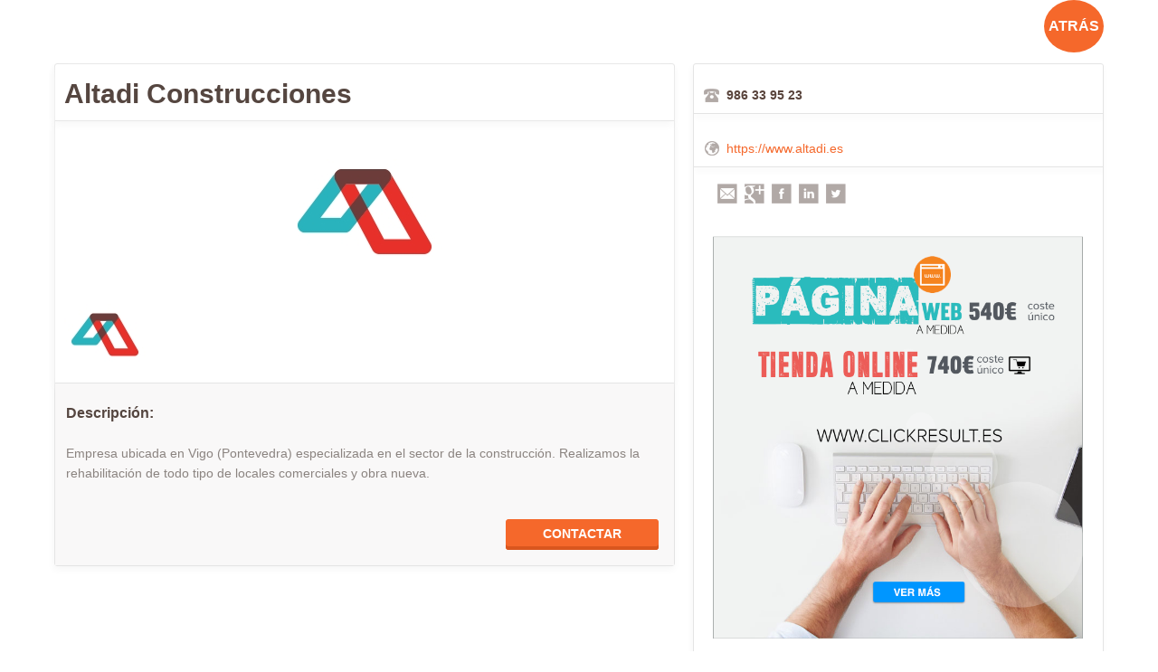

--- FILE ---
content_type: text/html; charset=utf-8
request_url: http://www.buscapymes.es/Altadi-Construcciones-1746.html
body_size: 2560
content:
<meta http-equiv="X-UA-Compatible" content="IE=8" />
<meta name="viewport" content="width=device-width, initial-scale=1.0">
<link type="text/css" rel="stylesheet" href="https://www.buscapymes.es/core/third-party/lytebox/lytebox.css" /><link type="text/css" rel="stylesheet" href="https://www.buscapymes.es/core/third-party/overlay/themes/light/overlay.css" /><link type="text/css" rel="stylesheet" href="https://www.buscapymes.es/app/web/css/front_lib.css" /><link type="text/css" rel="stylesheet" href="https://www.buscapymes.es/core/third-party/jquery_ui/css/smoothness/jquery-ui.min.css" /><link type="text/css" rel="stylesheet" href="https://www.buscapymes.es/app/web/css/front_layout_1.css" /><div class="yp-container">
	<div class="yp-inner-container">
					<div class="yp-back">
				<div style="float:right;">
					<a >
						<button onclick="history.back(-1)" class="yp-button_c">ATRÁS</button>
					</a>
				</div>
			</div>
			
		<div class="yp-detail-container">
			<div class="yp-heading"><h1>Altadi Construcciones</h1></div>
			<div class="detail">
				<div class="yp-gallery">
					<div class="yp-main-photo"><img src="https://www.buscapymes.es/app/web/upload/large/1746_698ca867e5d678b2530839ea7dd4c26b.png" alt="" /></div><div class="yp-small-photos"><a rel="lytebox[allphotos]" href="https://www.buscapymes.es/app/web/upload/large/1746_698ca867e5d678b2530839ea7dd4c26b.png" title=""><img src="https://www.buscapymes.es/app/web/upload/small/1746_698ca867e5d678b2530839ea7dd4c26b.png" alt="" /></a></div>				</div>

			</div>
			<div id="yp_direction_container" class="yp-direction-container">
				<div class="yp_direction_panel">
					<div class="yp-direction-heading">Directions:</div>
					<div id="yp_direction_list" class="yp-direction-list"></div>
				</div>
				<div id="yp_direction_map" class="yp-direction-map"></div>
			</div>
			<div class="yp-detail-description">
				<div class="heading">Descripción:</div>
				<div class="content">Empresa ubicada en Vigo (Pontevedra) especializada en el sector de la construcción. Realizamos la rehabilitación de todo tipo de locales comerciales y obra nueva.
</div>
								
				<div style="float:right;">
					<button id="contact_button" class="yp-button" >
						<abbr class="left"></abbr>
						<abbr class="middle">CONTACTAR</abbr>
						<abbr class="right"></abbr>
					</button>
				</div>
			</div>
			<!--________________________-->
			
			<div id="contact" class="yp-modal" style="display:none">
				<span style="display: none" class="yp-close">&times;</span>
				<form action="https://www.buscapymes.es/-Directadmin.php?controller=pjListings&amp;action=pjActionContact" method="get" class="">
				<input type="hidden" name="controller" value="pjListings" />
				<input type="hidden" name="action" value="pjActionContact" />
				<!--<input type="hidden" name="msj_send_content" value="" />-->
				<input type="hidden" name="email_send" value="info@altadi.es" />
				<input type="hidden" name="id_contact" value="1746" />
					<div class="yp-modal-content w500">
												<p>
							<label class="title80">Email</label>
							<input type="text" name="from" id="from" class="yp-text w350" required/>
						</p>

						<p>
							<label class="title80">Subject</label>
							<input type="text" name="subject" id="subject" class="yp-text w350" value="Altadi Construcciones" required/>
						</p>
						<p>
							<label class="title80">Message</label>
							<textarea name="message" style="height: 150px" class="yp-text textarea h250 w350" required/></textarea>
						</p>
						<p>
							<label class="title80">Captcha:</label>
							<input type="text" name="captcha" value="" maxlength="6" class="yp-text yp-w100 yp-captcha" autocomplete="off" required/>
							<img class="yp-captcha" src="/-Directadmin.php?controller=pjFront&amp;action=pjActionCaptcha&amp;rand=126111" alt="CAPTCHA" style="vertical-align: middle" />
						</p>


						<p>
							<label class="title80">&nbsp;</label>
							<div class ="button">
								<button id="contact_button" class="yp-button" type="submit" style="float: left;">
									<abbr class="left"></abbr>
									<abbr class="middle">Enviar</abbr>
									<abbr class="right"></abbr>
								</button>
								<button id="contact_button" class="yp-button" type="submit" onclick="contact_c()">
									<abbr class="left"></abbr>
									<abbr class="middle">Cancelar</abbr>
									<abbr class="right"></abbr>
								</button>

							</div>
						</p>
					</div>
				</form>
			</div>
			<script>

				function contact_c() {
	    			document.getElementById('contact').style.display = "none";
				}
				var modal = document.getElementById('contact');

				var btn = document.getElementById("contact_button");

				var span = document.getElementsByClassName("yp-close")[0];

				btn.onclick = function() {
				    modal.style.display = "block";
				}

				span.onclick = function() {
$("body").hide();
history.back(-1)
				    modal.style.display = "none";
				}

				window.onclick = function(event) {
				    if (event.target == modal) {
$("body").hide();
history.back(-1)
				        modal.style.display = "none";
				    }
				}
			</script>
		<!--________________________-->
		</div>

		<div class="yp-attributes">
											<div class="yp-contact-container">
							<p><label class="icon phone-icon"> 986 33 95 23</label></p><p><label class="icon url-icon"><a href="https://www.altadi.es" target="_blank">https://www.altadi.es</a></label></p>						</div>
											<div class="yp-social-sharing">
												<a id="yp_email_sharing" class="email" href="#" lang="/-Directadmin.php?controller=pjListings&action=pjActionSharing&id=1746"></a>
						<a class="google" href="https://plusone.google.com/_/+1/confirm?hl=en&url=https://www.buscapymes.es/altadi-construcciones-1746.html" target="_blank" ></a>
						<a class="facebook" href="http://www.facebook.com/sharer.php?u=https://www.buscapymes.es/altadi-construcciones-1746.html&t=altadi+construcciones" target="_blank"></a>
						<a class="linkedin" href="http://www.linkedin.com/shareArticle?mini=true&url=https://www.buscapymes.es/altadi-construcciones-1746.html&title=altadi+construcciones&source=https://www.buscapymes.es/altadi-construcciones-1746.html" target="_blank"></a>
						<a class="twitter" href="https://twitter.com/intent/tweet?source=webclient&text=altadi+construcciones&url=https://www.buscapymes.es/altadi-construcciones-1746.html" target="_blank"></a>
					</div>
					<div id="yp_address_container" class="yp-address-container" style="display:none">
						
						<label>Enter your address</label>
						<input type="text" id="yp_start_address" name="address" class="yp-text yp-w300" lang="/-Directadmin.php?controller=pjListings&action=pjActionGetLatLng"/>
					</div><p><a href="https://www.clickresult.es" target="_blank"><img alt="" src="/-2cms/app/web/upload/files/directorio-empresa/banner3.png" style="width: 91%;height: auto; margin: 20px;" /></a></p>

							</div>


		<div id="yp_email_dialog" title="Sharing the listing via sending email" style="display:none;"></div>
	</div>
</div>
<title>
Directorio de empresas, servicios, autónomos y profesionales de España
</title>

<meta http-equiv="Content-type" content="text/html;charset=UTF-8" />
<meta name="description" content="Encuentra nuevos clientes y mejora el posicionamiento web de l a página web de tu empresa, púbica un anuncio gratis y haste conocer." />
<meta name="keywords" content="Directorio de empresas, anuncios para empresas, anuncios gratis, intercambio de enlaces, anuncios de pago, posicionamiento web SEO, páginas web, empresas, anuncios para autónomos" />
<script type="text/javascript">
	var ypFrontObj = ypFrontObj || {};
	ypFrontObj.detail_view = true;
	ypFrontObj.yp_address_map = 0;
	ypFrontObj.yp_map_lat = ;
	ypFrontObj.yp_map_lng = ;
	ypFrontObj.yp_info_window = '';
	ypFrontObj.yp_send_button = 'Enviar';
	ypFrontObj.yp_cancel_button = 'Cancel';
	ypFrontObj.yp_required_field = 'Este campo es requerido.';
	ypFrontObj.yp_email_invalid = 'Email is invalid.';
</script>
<script src="https://www.buscapymes.es/core/third-party/lytebox/lytebox.js"></script><script src="https://www.buscapymes.es/core/third-party/overlay/overlay.js"></script><script src="http://maps.google.com/maps/api/js?sensor=false"></script><script src="https://www.buscapymes.es/core/libs/jabb/jabb-0.4.3.min.js"></script><script src="https://www.buscapymes.es/app/web/js/pjListings.js"></script>

--- FILE ---
content_type: text/css
request_url: https://www.buscapymes.es/core/third-party/overlay/themes/light/overlay.css
body_size: 482
content:
@CHARSET "UTF-8";
.ojs-container{
	width: 100%;
	height: 100%;
	overflow: hidden;
	font: 12px normal Arial, sans-serif;
	display: none;
}
.ojs-wrapper{
	background-color: #666;
	height: 100%;
	opacity: 0.5;
	filter: alpha(opacity = 50);
	overflow: hidden;
	position: absolute;
	top: 0;
	left: 0;
	width: 100%;
	z-index: 9500;
}
.ojs-holder{
	background-color: #fff;
	border: solid 10px #fff;
	position: absolute;
	z-index: 9600;
	box-shadow: 0 0 3px #111;
	-moz-border-radius: 3px;
	-webkit-border-radius: 3px;
	border-radius: 3px;
	-moz-border-radius: 3px;
	-webkit-border-radius: 3px;
}
.ojs-header{
	background-color: #ddd;
	font-weight: bold;
	height: 30px;
	line-height: 30px;
	position: absolute;
	text-indent: 5px;
	top: 0;
	width: 100%;
	border-radius: 2px 2px 0 0;
	-webkit-border-radius: 2px 2px 0 0;
	-moz-border-radius: 2px 2px 0 0;
}
.ojs-content{
	bottom: 32px;
	overflow: auto;
	position: absolute;
	top: 32px;
	width: 100%;
}
.ojs-footer{
	bottom: 0;
	height: 30px;
	position: absolute;
	width: 100%;
}
.ojs-close{
	background: url(overlay-close.png) 0 0 no-repeat;
	cursor: pointer;
	display: block;
	height: 16px;
	position: absolute;
	right: 5px;
	top: 7px;
	width: 16px;
}

--- FILE ---
content_type: text/css
request_url: https://www.buscapymes.es/app/web/css/front_lib.css
body_size: 1006
content:
@CHARSET "UTF-8";
.yp-overflow{overflow:hidden}
.yp-align-left{text-align: left}
.yp-align-center{text-align: center}
.yp-align-right{text-align: right}
.yp-bold{font-weight: bold}
.yp-underline{text-decoration: underline}
.yp-bottom{border-bottom: solid 1px #dfe0e0}
.yp-relative{position: relative}
.yp-float-left{float:left;}
.yp-float-right{float:right}
.yp-clear-left{clear:left}
.yp-clear-right{clear:right}
.yp-clear-both{clear:both}
.yp-inline-block{display:inline-block}
.yp-inline{display:inline}
.yp-block{display:block}
.yp-w5p{width: 5%}.yp-w10p{width: 10%}.yp-w15p{width: 15%}.yp-w20p{width: 20%}.yp-w25p{width: 25%}.yp-w30p{width: 30%}
.yp-w35p{width: 30%}.yp-w35p{width: 30%}.yp-w32p{width: 32%}
.yp-w40p{width: 40%}.yp-w41p{width: 41%}.yp-w42p{width: 42%}.yp-w43p{width: 43%}.yp-w44p{width: 44%}
.yp-w45p{width: 45%}.yp-w46p{width: 46%}.yp-w47p{width: 47%}.yp-w48p{width: 48%}.yp-w49p{width: 49%}
.yp-w50p{width: 50%}.yp-w51p{width: 51%}.yp-w52p{width: 52%}.yp-w53p{width: 53%}.yp-w54p{width: 54%}
.yp-w55p{width: 55%}.yp-w60p{width: 60%}.yp-w62p{width: 62%}.yp-w64p{width: 64%}.yp-w65p{width: 65%}.yp-w70p{width: 70%}.yp-w75p{width: 75%}.yp-w95p{width: 95%}
.yp-w50{width:50px}.yp-w60{width:60px}.yp-w70{width:70px}.yp-w80{width:80px}.yp-w90{width:90px}.yp-w100{width:100px}
.yp-w110{width:110px}.yp-w120{width:120px}.yp-w130{width:130px}.yp-w140{width:140px}.yp-w142{width:142px}.yp-w150{width:150px}.yp-w154{width:154px}
.yp-w160{width:160px}.yp-w170{width:170px}.yp-w180{width:180px}.yp-w190{width:190px}.yp-w200{width:200px}
.yp-w250{width:250px}.yp-w300{width:300px}.yp-w400{width:400px}.yp-w500{width:500px}
.yp-h20{height:20px;}.yp-h120{height:120px;}.yp-h160{height:160px;}
.yp-t5{margin-top:5px}.yp-t10{margin-top:10px}.yp-t15{margin-top:15px}.yp-t20{margin-top:20px}
.yp-r5{margin-right:5px}.yp-r10{margin-right:10px}.yp-r15{margin-right:15px}.yp-r20{margin-right:20px}
.yp-l5{margin-left:5px}.yp-l10{margin-left:10px}.yp-l15{margin-left:15px}.yp-l20{margin-left:20px}
.yp-b5{margin-bottom:5px}.yp-b8{margin-bottom:8px}.yp-b10{margin-bottom:10px}.yp-b15{margin-bottom:15px}.yp-b20{margin-bottom:20px}
.yp-pt5{padding-top:5px}.yp-pt10{padding-top:10px}.yp-pt15{padding-top:15px}.yp-pt20{padding-top:20px}
.yp-pr5{padding-right:5px}.yp-pr10{padding-right:10px}.yp-pr15{padding-right:15px}.yp-pr20{padding-right:20px}
.yp-pl5{padding-left:5px}.yp-pl10{padding-left:10px}.yp-pl12{padding-left:12px}.yp-pl15{padding-left:15px}.yp-pl20{padding-left:20px}
.yp-pb5{padding-bottom:5px}.yp-pb10{padding-bottom:10px}.yp-pb15{padding-bottom:15px}.yp-pb20{padding-bottom:20px}
.yp-lh14{line-height:14px}.yp-lh15{line-height:15px}.yp-lh16{line-height:16px}.yp-lh17{line-height:17px}.yp-lh18{line-height:18px}.yp-lh19{line-height:19px}
.yp-lh20{line-height:20px}.yp-lh21{line-height:21px}.yp-lh22{line-height:22px}.yp-lh23{line-height:23px}.yp-lh24{line-height:24px}.yp-lh25{line-height:25px}
.yp-lh26{line-height:26px}.yp-lh27{line-height:27px}.yp-lh28{line-height:28px}.yp-lh29{line-height:29px}.yp-lh30{line-height:30px}
.yp-fs14{font-size:14px}.yp-fs15{font-size:15px}.yp-fs16{font-size:16px}.yp-fs17{font-size:17px}.yp-fs18{font-size:18px}.yp-fs19{font-size:19px}
.yp-fs20{font-size:20px}.yp-fs21{font-size:21px}.yp-fs22{font-size:22px}.yp-fs23{font-size:23px}.yp-fs24{font-size:24px}.yp-fs25{font-size:25px}
.yp-fs26{font-size:26px}.yp-fs27{font-size:27px}.yp-fs28{font-size:28px}.yp-fs29{font-size:29px}.yp-fs30{font-size:30px}
.yp-color-black{color:#3b3e42}
.yp-color-gray{color:#908787}
.yp-categories-banner1{width:380px;height:198px;margin-bottom: 15px;border-radius: 2px;}
.yp-categories-banner2{width:380px;height:413px;margin-bottom: 16px;border-radius: 2px;}
.yp-categories-banner3{width:380px;height:413px;border-radius: 2px;}

--- FILE ---
content_type: text/css
request_url: https://www.buscapymes.es/core/third-party/jquery_ui/css/smoothness/jquery-ui.min.css
body_size: 5421
content:
/*! jQuery UI - v1.9.1 - 2012-10-30 * http://jqueryui.com * Includes: jquery.ui.core.css, jquery.ui.resizable.css, jquery.ui.selectable.css, jquery.ui.accordion.css, jquery.ui.autocomplete.css, jquery.ui.button.css, jquery.ui.datepicker.css, jquery.ui.dialog.css, jquery.ui.menu.css, jquery.ui.progressbar.css, jquery.ui.slider.css, jquery.ui.spinner.css, jquery.ui.tabs.css, jquery.ui.tooltip.css * To view and modify this theme, visit http://jqueryui.com/themeroller/?ffDefault=Verdana%2CArial%2Csans-serif&fwDefault=normal&fsDefault=1.1em&cornerRadius=4px&bgColorHeader=cccccc&bgTextureHeader=03_highlight_soft.png&bgImgOpacityHeader=75&borderColorHeader=aaaaaa&fcHeader=222222&iconColorHeader=222222&bgColorContent=ffffff&bgTextureContent=01_flat.png&bgImgOpacityContent=75&borderColorContent=aaaaaa&fcContent=222222&iconColorContent=222222&bgColorDefault=e6e6e6&bgTextureDefault=02_glass.png&bgImgOpacityDefault=75&borderColorDefault=d3d3d3&fcDefault=555555&iconColorDefault=888888&bgColorHover=dadada&bgTextureHover=02_glass.png&bgImgOpacityHover=75&borderColorHover=999999&fcHover=212121&iconColorHover=454545&bgColorActive=ffffff&bgTextureActive=02_glass.png&bgImgOpacityActive=65&borderColorActive=aaaaaa&fcActive=212121&iconColorActive=454545&bgColorHighlight=fbf9ee&bgTextureHighlight=02_glass.png&bgImgOpacityHighlight=55&borderColorHighlight=fcefa1&fcHighlight=363636&iconColorHighlight=2e83ff&bgColorError=fef1ec&bgTextureError=02_glass.png&bgImgOpacityError=95&borderColorError=cd0a0a&fcError=cd0a0a&iconColorError=cd0a0a&bgColorOverlay=aaaaaa&bgTextureOverlay=01_flat.png&bgImgOpacityOverlay=0&opacityOverlay=30&bgColorShadow=aaaaaa&bgTextureShadow=01_flat.png&bgImgOpacityShadow=0&opacityShadow=30&thicknessShadow=8px&offsetTopShadow=-8px&offsetLeftShadow=-8px&cornerRadiusShadow=8px * Copyright (c) 2012 jQuery Foundation and other contributors Licensed MIT */
.ui-helper-hidden{
    display:none
}
.ui-helper-hidden-accessible{
    position:absolute!important;
    clip:rect(1px);
    clip:rect(1px,1px,1px,1px)
}
.ui-helper-reset{
    margin:0;
    padding:0;
    border:0;
    outline:0;
    line-height:1.3;
    text-decoration:none;
    font-size:100%;
    list-style:none
}
.ui-helper-clearfix:before,.ui-helper-clearfix:after{
    content:"";
    display:table
}
.ui-helper-clearfix:after{
    clear:both
}
.ui-helper-clearfix{
    zoom:1
}
.ui-helper-zfix{
    width:100%;
    height:100%;
    top:0;
    left:0;
    position:absolute;
    opacity:0;
    filter:Alpha(Opacity=0)
}
.ui-state-disabled{
    cursor:default!important
}
.ui-icon{
    display:block;
    text-indent:-99999px;
    overflow:hidden;
    background-repeat:no-repeat
}
.ui-widget-overlay{
    position:absolute;
    top:0;
    left:0;
    width:100%;
    height:100%
}
.ui-resizable{
    position:relative
}
.ui-resizable-handle{
    position:absolute;
    font-size:0.1px;
    display:block
}
.ui-resizable-disabled .ui-resizable-handle,.ui-resizable-autohide .ui-resizable-handle{
    display:none
}
.ui-resizable-n{
    cursor:n-resize;
    height:7px;
    width:100%;
    top:-5px;
    left:0
}
.ui-resizable-s{
    cursor:s-resize;
    height:7px;
    width:100%;
    bottom:-5px;
    left:0
}
.ui-resizable-e{
    cursor:e-resize;
    width:7px;
    right:-5px;
    top:0;
    height:100%
}
.ui-resizable-w{
    cursor:w-resize;
    width:7px;
    left:-5px;
    top:0;
    height:100%
}
.ui-resizable-se{
    cursor:se-resize;
    width:12px;
    height:12px;
    right:1px;
    bottom:1px
}
.ui-resizable-sw{
    cursor:sw-resize;
    width:9px;
    height:9px;
    left:-5px;
    bottom:-5px
}
.ui-resizable-nw{
    cursor:nw-resize;
    width:9px;
    height:9px;
    left:-5px;
    top:-5px
}
.ui-resizable-ne{
    cursor:ne-resize;
    width:9px;
    height:9px;
    right:-5px;
    top:-5px
}
.ui-selectable-helper{
    position:absolute;
    z-index:100;
    border:1px dotted black
}
.ui-accordion .ui-accordion-header{
    display:block;
    cursor:pointer;
    position:relative;
    margin-top:2px;
    padding:.5em .5em .5em .7em;
    zoom:1
}
.ui-accordion .ui-accordion-icons{
    padding-left:2.2em
}
.ui-accordion .ui-accordion-noicons{
    padding-left:.7em
}
.ui-accordion .ui-accordion-icons .ui-accordion-icons{
    padding-left:2.2em
}
.ui-accordion .ui-accordion-header .ui-accordion-header-icon{
    position:absolute;
    left:.5em;
    top:50%;
    margin-top:-8px
}
.ui-accordion .ui-accordion-content{
    padding:1em 2.2em;
    border-top:0;
    overflow:auto;
    zoom:1
}
.ui-autocomplete{
    position:absolute;
    top:0;
    cursor:default
}
* html .ui-autocomplete{
    width:1px
}
.ui-button{
    display:inline-block;
    position:relative;
    padding:0;
    margin-right:.1em;
    cursor:pointer;
    text-align:center;
    zoom:1;
    overflow:visible
}
.ui-button,.ui-button:link,.ui-button:visited,.ui-button:hover,.ui-button:active{
    text-decoration:none
}
.ui-button-icon-only{
    width:2.2em
}
button.ui-button-icon-only{
    width:2.4em
}
.ui-button-icons-only{
    width:3.4em
}
button.ui-button-icons-only{
    width:3.7em
}
.ui-button .ui-button-text{
    display:block;
    line-height:1.4
}
.ui-button-text-only .ui-button-text{
    padding:.4em 1em
}
.ui-button-icon-only .ui-button-text,.ui-button-icons-only .ui-button-text{
    padding:.4em;
    text-indent:-9999999px
}
.ui-button-text-icon-primary .ui-button-text,.ui-button-text-icons .ui-button-text{
    padding:.4em 1em .4em 2.1em
}
.ui-button-text-icon-secondary .ui-button-text,.ui-button-text-icons .ui-button-text{
    padding:.4em 2.1em .4em 1em
}
.ui-button-text-icons .ui-button-text{
    padding-left:2.1em;
    padding-right:2.1em
}
input.ui-button{
    padding:.4em 1em
}
.ui-button-icon-only .ui-icon,.ui-button-text-icon-primary .ui-icon,.ui-button-text-icon-secondary .ui-icon,.ui-button-text-icons .ui-icon,.ui-button-icons-only .ui-icon{
    position:absolute;
    top:50%;
    margin-top:-8px
}
.ui-button-icon-only .ui-icon{
    left:50%;
    margin-left:-8px
}
.ui-button-text-icon-primary .ui-button-icon-primary,.ui-button-text-icons .ui-button-icon-primary,.ui-button-icons-only .ui-button-icon-primary{
    left:.5em
}
.ui-button-text-icon-secondary .ui-button-icon-secondary,.ui-button-text-icons .ui-button-icon-secondary,.ui-button-icons-only .ui-button-icon-secondary{
    right:.5em
}
.ui-button-text-icons .ui-button-icon-secondary,.ui-button-icons-only .ui-button-icon-secondary{
    right:.5em
}
.ui-buttonset{
    margin-right:7px
}
.ui-buttonset .ui-button{
    margin-left:0;
    margin-right:-.3em
}
button.ui-button::-moz-focus-inner{
    border:0;
    padding:0
}
.ui-datepicker{
    width:17em;
    padding:.2em .2em 0;
    display:none
}
.ui-datepicker .ui-datepicker-header{
    position:relative;
    padding:.2em 0
}
.ui-datepicker .ui-datepicker-prev,.ui-datepicker .ui-datepicker-next{
    position:absolute;
    top:2px;
    width:1.8em;
    height:1.8em
}
.ui-datepicker .ui-datepicker-prev-hover,.ui-datepicker .ui-datepicker-next-hover{
    top:1px
}
.ui-datepicker .ui-datepicker-prev{
    left:2px
}
.ui-datepicker .ui-datepicker-next{
    right:2px
}
.ui-datepicker .ui-datepicker-prev-hover{
    left:1px
}
.ui-datepicker .ui-datepicker-next-hover{
    right:1px
}
.ui-datepicker .ui-datepicker-prev span,.ui-datepicker .ui-datepicker-next span{
    display:block;
    position:absolute;
    left:50%;
    margin-left:-8px;
    top:50%;
    margin-top:-8px
}
.ui-datepicker .ui-datepicker-title{
    margin:0 2.3em;
    line-height:1.8em;
    text-align:center
}
.ui-datepicker .ui-datepicker-title select{
    font-size:1em;
    margin:1px 0
}
.ui-datepicker select.ui-datepicker-month-year{
    width:100%
}
.ui-datepicker select.ui-datepicker-month,.ui-datepicker select.ui-datepicker-year{
    width:49%
}
.ui-datepicker table{
    width:100%;
    font-size:.9em;
    border-collapse:collapse;
    margin:0 0 .4em
}
.ui-datepicker th{
    padding:.7em .3em;
    text-align:center;
    font-weight:bold;
    border:0
}
.ui-datepicker td{
    border:0;
    padding:1px
}
.ui-datepicker td span,.ui-datepicker td a{
    display:block;
    padding:.2em;
    text-align:right;
    text-decoration:none
}
.ui-datepicker .ui-datepicker-buttonpane{
    background-image:none;
    margin:.7em 0 0 0;
    padding:0 .2em;
    border-left:0;
    border-right:0;
    border-bottom:0
}
.ui-datepicker .ui-datepicker-buttonpane button{
    float:right;
    margin:.5em .2em .4em;
    cursor:pointer;
    padding:.2em .6em .3em .6em;
    width:auto;
    overflow:visible
}
.ui-datepicker .ui-datepicker-buttonpane button.ui-datepicker-current{
    float:left
}
.ui-datepicker.ui-datepicker-multi{
    width:auto
}
.ui-datepicker-multi .ui-datepicker-group{
    float:left
}
.ui-datepicker-multi .ui-datepicker-group table{
    width:95%;
    margin:0 auto .4em
}
.ui-datepicker-multi-2 .ui-datepicker-group{
    width:50%
}
.ui-datepicker-multi-3 .ui-datepicker-group{
    width:33.3%
}
.ui-datepicker-multi-4 .ui-datepicker-group{
    width:25%
}
.ui-datepicker-multi .ui-datepicker-group-last .ui-datepicker-header{
    border-left-width:0
}
.ui-datepicker-multi .ui-datepicker-group-middle .ui-datepicker-header{
    border-left-width:0
}
.ui-datepicker-multi .ui-datepicker-buttonpane{
    clear:left
}
.ui-datepicker-row-break{
    clear:both;
    width:100%;
    font-size:0em
}
.ui-datepicker-rtl{
    direction:rtl
}
.ui-datepicker-rtl .ui-datepicker-prev{
    right:2px;
    left:auto
}
.ui-datepicker-rtl .ui-datepicker-next{
    left:2px;
    right:auto
}
.ui-datepicker-rtl .ui-datepicker-prev:hover{
    right:1px;
    left:auto
}
.ui-datepicker-rtl .ui-datepicker-next:hover{
    left:1px;
    right:auto
}
.ui-datepicker-rtl .ui-datepicker-buttonpane{
    clear:right
}
.ui-datepicker-rtl .ui-datepicker-buttonpane button{
    float:left
}
.ui-datepicker-rtl .ui-datepicker-buttonpane button.ui-datepicker-current{
    float:right
}
.ui-datepicker-rtl .ui-datepicker-group{
    float:right
}
.ui-datepicker-rtl .ui-datepicker-group-last .ui-datepicker-header{
    border-right-width:0;
    border-left-width:1px
}
.ui-datepicker-rtl .ui-datepicker-group-middle .ui-datepicker-header{
    border-right-width:0;
    border-left-width:1px
}
.ui-datepicker-cover{
    position:absolute;
    z-index:-1;
    filter:mask();
    top:-4px;
    left:-4px;
    width:200px;
    height:200px
}
.ui-dialog{
    position:absolute;
    padding:.2em;
    width:300px;
    overflow:hidden
}
.ui-dialog .ui-dialog-titlebar{
    padding:.4em 1em;
    position:relative
}
.ui-dialog .ui-dialog-title{
    float:left;
    margin:.1em 16px .1em 0
}
.ui-dialog .ui-dialog-titlebar-close{
    position:absolute;
    right:.3em;
    top:50%;
    width:19px;
    margin:-10px 0 0 0;
    padding:1px;
    height:18px
}
.ui-dialog .ui-dialog-titlebar-close span{
    display:block;
    margin:1px
}
.ui-dialog .ui-dialog-titlebar-close:hover,.ui-dialog .ui-dialog-titlebar-close:focus{
    padding:0
}
.ui-dialog .ui-dialog-content{
    position:relative;
    border:0;
    padding:.5em 1em;
    background:none;
    overflow:auto;
    zoom:1
}
.ui-dialog .ui-dialog-buttonpane{
    text-align:left;
    border-width:1px 0 0 0;
    background-image:none;
    margin:.5em 0 0 0;
    padding:.3em 1em .5em .4em
}
.ui-dialog .ui-dialog-buttonpane .ui-dialog-buttonset{
    float:right
}
.ui-dialog .ui-dialog-buttonpane button{
    margin:.5em .4em .5em 0;
    cursor:pointer
}
.ui-dialog .ui-resizable-se{
    width:14px;
    height:14px;
    right:3px;
    bottom:3px
}
.ui-draggable .ui-dialog-titlebar{
    cursor:move
}
.ui-menu{
    list-style:none;
    padding:2px;
    margin:0;
    display:block;
    outline:none
}
.ui-menu .ui-menu{
    margin-top:-3px;
    position:absolute
}
.ui-menu .ui-menu-item{
    margin:0;
    padding:0;
    zoom:1;
    width:100%
}
.ui-menu .ui-menu-divider{
    margin:5px -2px 5px -2px;
    height:0;
    font-size:0;
    line-height:0;
    border-width:1px 0 0 0
}
.ui-menu .ui-menu-item a{
    text-decoration:none;
    display:block;
    padding:2px .4em;
    line-height:1.5;
    zoom:1;
    font-weight:normal
}
.ui-menu .ui-menu-item a.ui-state-focus,.ui-menu .ui-menu-item a.ui-state-active{
    font-weight:normal;
    margin:-1px
}
.ui-menu .ui-state-disabled{
    font-weight:normal;
    margin:.4em 0 .2em;
    line-height:1.5
}
.ui-menu .ui-state-disabled a{
    cursor:default
}
.ui-menu-icons{
    position:relative
}
.ui-menu-icons .ui-menu-item a{
    position:relative;
    padding-left:2em
}
.ui-menu .ui-icon{
    position:absolute;
    top:.2em;
    left:.2em
}
.ui-menu .ui-menu-icon{
    position:static;
    float:right
}
.ui-progressbar{
    height:2em;
    text-align:left;
    overflow:hidden
}
.ui-progressbar .ui-progressbar-value{
    margin:-1px;
    height:100%
}
.ui-slider{
    position:relative;
    text-align:left
}
.ui-slider .ui-slider-handle{
    position:absolute;
    z-index:2;
    width:1.2em;
    height:1.2em;
    cursor:default
}
.ui-slider .ui-slider-range{
    position:absolute;
    z-index:1;
    font-size:.7em;
    display:block;
    border:0;
    background-position:0 0
}
.ui-slider-horizontal{
    height:.8em
}
.ui-slider-horizontal .ui-slider-handle{
    top:-.3em;
    margin-left:-.6em
}
.ui-slider-horizontal .ui-slider-range{
    top:0;
    height:100%
}
.ui-slider-horizontal .ui-slider-range-min{
    left:0
}
.ui-slider-horizontal .ui-slider-range-max{
    right:0
}
.ui-slider-vertical{
    width:.8em;
    height:100px
}
.ui-slider-vertical .ui-slider-handle{
    left:-.3em;
    margin-left:0;
    margin-bottom:-.6em
}
.ui-slider-vertical .ui-slider-range{
    left:0;
    width:100%
}
.ui-slider-vertical .ui-slider-range-min{
    bottom:0
}
.ui-slider-vertical .ui-slider-range-max{
    top:0
}
.ui-spinner{
    position:relative;
    display:inline-block;
    overflow:hidden;
    padding:0;
    vertical-align:middle
}
.ui-spinner-input{
    border:none;
    background:none;
    padding:0;
    margin:.2em 0;
    vertical-align:middle;
    margin-left:.4em;
    margin-right:22px
}
.ui-spinner-button{
    width:16px;
    height:50%;
    font-size:.5em;
    padding:0;
    margin:0;
    text-align:center;
    position:absolute;
    cursor:default;
    display:block;
    overflow:hidden;
    right:0
}
.ui-spinner a.ui-spinner-button{
    border-top:none;
    border-bottom:none;
    border-right:none
}
.ui-spinner .ui-icon{
    position:absolute;
    margin-top:-8px;
    top:50%;
    left:0
}
.ui-spinner-up{
    top:0
}
.ui-spinner-down{
    bottom:0
}
.ui-spinner .ui-icon-triangle-1-s{
    background-position:-65px -16px
}
.ui-tabs{
    position:relative;
    padding:.2em;
    zoom:1
}
.ui-tabs .ui-tabs-nav{
    margin:0;
    padding:10px
}
.ui-tabs .ui-tabs-nav li{
    list-style:none;
    float:left;
    position:relative;
    top:0;
    margin:1px .2em 0 0;
    border-bottom:0;
    padding:0;
    white-space:nowrap
}
.ui-tabs .ui-tabs-nav li a{
    float:left;
    padding:.5em 1em;
    text-decoration:none
}
.ui-tabs .ui-tabs-nav li.ui-tabs-active{
    margin-bottom:-1px;
    padding-bottom:1px
}
.ui-tabs .ui-tabs-nav li.ui-tabs-active a,.ui-tabs .ui-tabs-nav li.ui-state-disabled a,.ui-tabs .ui-tabs-nav li.ui-tabs-loading a{
    cursor:text
}
.ui-tabs .ui-tabs-nav li a,.ui-tabs-collapsible .ui-tabs-nav li.ui-tabs-active a{
    cursor:pointer
}
.ui-tabs .ui-tabs-panel{
    display:block;
    border-width:0;
    padding:1em 1.4em;
    background:none
}
.ui-tooltip{
    padding:8px;
    position:absolute;
    z-index:9999;
    max-width:300px;
    -webkit-box-shadow:0 0 5px #aaa;
    box-shadow:0 0 5px #aaa
}
* html .ui-tooltip{
    background-image:none
}
body .ui-tooltip{
    border-width:2px
}
.ui-widget{
    font-family:Verdana,Arial,sans-serif;
    font-size:1.1em
}
.ui-widget .ui-widget{
    font-size:1em
}
.ui-widget input,.ui-widget select,.ui-widget textarea,.ui-widget button{
    font-family:Verdana,Arial,sans-serif;
    font-size:1em
}
.ui-widget-content{
    border:1px solid #aaa;
    background:#fff url(images/ui-bg_flat_75_ffffff_40x100.png) 50% 50% repeat-x;
    color:#222
}
.ui-widget-content a{
    color:#222
}
.ui-widget-header{
    border:0px solid #aaa;
    background:#ccc url(images/ui-bg_highlight-soft_75_cccccc_1x100.png) 50% 50% repeat-x;
    color:#222;
    font-weight:bold
}
.ui-widget-header a{
    color:#222
}
.ui-state-default,.ui-widget-content .ui-state-default,.ui-widget-header .ui-state-default{
    border:0px solid #d3d3d3;
    background:#e6e6e6 url(images/ui-bg_glass_75_e6e6e6_1x400.png) 50% 50% repeat-x;
    font-weight:normal;
    color:#555
}
.ui-state-default a,.ui-state-default a:link,.ui-state-default a:visited{
    color:#555;
    text-decoration:none
}
.ui-state-hover,.ui-widget-content .ui-state-hover,.ui-widget-header .ui-state-hover,.ui-state-focus,.ui-widget-content .ui-state-focus,.ui-widget-header .ui-state-focus{
    border:1px solid #999;
    background:#dadada url(images/ui-bg_glass_75_dadada_1x400.png) 50% 50% repeat-x;
    font-weight:normal;
    color:#212121
}
.ui-state-hover a,.ui-state-hover a:hover,.ui-state-hover a:link,.ui-state-hover a:visited{
    color:#212121;
    text-decoration:none
}
.ui-state-active,.ui-widget-content .ui-state-active,.ui-widget-header .ui-state-active{
    border:0px solid #aaa;
    background:#fff url(images/ui-bg_glass_65_ffffff_1x400.png) 50% 50% repeat-x;
    font-weight:normal;
    color:#212121
}
.ui-state-active a,.ui-state-active a:link,.ui-state-active a:visited{
    color:#212121;
    text-decoration:none
}
.ui-state-highlight,.ui-widget-content .ui-state-highlight,.ui-widget-header .ui-state-highlight{
    border:1px solid #fcefa1;
    background:#fbf9ee url(images/ui-bg_glass_55_fbf9ee_1x400.png) 50% 50% repeat-x;
    color:#363636
}
.ui-state-highlight a,.ui-widget-content .ui-state-highlight a,.ui-widget-header .ui-state-highlight a{
    color:#363636
}
.ui-state-error,.ui-widget-content .ui-state-error,.ui-widget-header .ui-state-error{
    border:1px solid #cd0a0a;
    background:#fef1ec url(images/ui-bg_glass_95_fef1ec_1x400.png) 50% 50% repeat-x;
    color:#cd0a0a
}
.ui-state-error a,.ui-widget-content .ui-state-error a,.ui-widget-header .ui-state-error a{
    color:#cd0a0a
}
.ui-state-error-text,.ui-widget-content .ui-state-error-text,.ui-widget-header .ui-state-error-text{
    color:#cd0a0a
}
.ui-priority-primary,.ui-widget-content .ui-priority-primary,.ui-widget-header .ui-priority-primary{
    font-weight:bold
}
.ui-priority-secondary,.ui-widget-content .ui-priority-secondary,.ui-widget-header .ui-priority-secondary{
    opacity:.7;
    filter:Alpha(Opacity=70);
    font-weight:normal
}
.ui-state-disabled,.ui-widget-content .ui-state-disabled,.ui-widget-header .ui-state-disabled{
    opacity:.35;
    filter:Alpha(Opacity=35);
    background-image:none
}
.ui-state-disabled .ui-icon{
    filter:Alpha(Opacity=35)
}
.ui-icon{
    width:16px;
    height:16px;
    background-image:url(images/ui-icons_222222_256x240.png)
}
.ui-widget-content .ui-icon{
    background-image:url(images/ui-icons_222222_256x240.png)
}
.ui-widget-header .ui-icon{
    background-image:url(images/ui-icons_222222_256x240.png)
}
.ui-state-default .ui-icon{
    background-image:url(images/ui-icons_888888_256x240.png)
}
.ui-state-hover .ui-icon,.ui-state-focus .ui-icon{
    background-image:url(images/ui-icons_454545_256x240.png)
}
.ui-state-active .ui-icon{
    background-image:url(images/ui-icons_454545_256x240.png)
}
.ui-state-highlight .ui-icon{
    background-image:url(images/ui-icons_2e83ff_256x240.png)
}
.ui-state-error .ui-icon,.ui-state-error-text .ui-icon{
    background-image:url(images/ui-icons_cd0a0a_256x240.png)
}
.ui-icon-carat-1-n{
    background-position:0 0
}
.ui-icon-carat-1-ne{
    background-position:-16px 0
}
.ui-icon-carat-1-e{
    background-position:-32px 0
}
.ui-icon-carat-1-se{
    background-position:-48px 0
}
.ui-icon-carat-1-s{
    background-position:-64px 0
}
.ui-icon-carat-1-sw{
    background-position:-80px 0
}
.ui-icon-carat-1-w{
    background-position:-96px 0
}
.ui-icon-carat-1-nw{
    background-position:-112px 0
}
.ui-icon-carat-2-n-s{
    background-position:-128px 0
}
.ui-icon-carat-2-e-w{
    background-position:-144px 0
}
.ui-icon-triangle-1-n{
    background-position:0 -16px
}
.ui-icon-triangle-1-ne{
    background-position:-16px -16px
}
.ui-icon-triangle-1-e{
    background-position:-32px -16px
}
.ui-icon-triangle-1-se{
    background-position:-48px -16px
}
.ui-icon-triangle-1-s{
    background-position:-64px -16px
}
.ui-icon-triangle-1-sw{
    background-position:-80px -16px
}
.ui-icon-triangle-1-w{
    background-position:-96px -16px
}
.ui-icon-triangle-1-nw{
    background-position:-112px -16px
}
.ui-icon-triangle-2-n-s{
    background-position:-128px -16px
}
.ui-icon-triangle-2-e-w{
    background-position:-144px -16px
}
.ui-icon-arrow-1-n{
    background-position:0 -32px
}
.ui-icon-arrow-1-ne{
    background-position:-16px -32px
}
.ui-icon-arrow-1-e{
    background-position:-32px -32px
}
.ui-icon-arrow-1-se{
    background-position:-48px -32px
}
.ui-icon-arrow-1-s{
    background-position:-64px -32px
}
.ui-icon-arrow-1-sw{
    background-position:-80px -32px
}
.ui-icon-arrow-1-w{
    background-position:-96px -32px
}
.ui-icon-arrow-1-nw{
    background-position:-112px -32px
}
.ui-icon-arrow-2-n-s{
    background-position:-128px -32px
}
.ui-icon-arrow-2-ne-sw{
    background-position:-144px -32px
}
.ui-icon-arrow-2-e-w{
    background-position:-160px -32px
}
.ui-icon-arrow-2-se-nw{
    background-position:-176px -32px
}
.ui-icon-arrowstop-1-n{
    background-position:-192px -32px
}
.ui-icon-arrowstop-1-e{
    background-position:-208px -32px
}
.ui-icon-arrowstop-1-s{
    background-position:-224px -32px
}
.ui-icon-arrowstop-1-w{
    background-position:-240px -32px
}
.ui-icon-arrowthick-1-n{
    background-position:0 -48px
}
.ui-icon-arrowthick-1-ne{
    background-position:-16px -48px
}
.ui-icon-arrowthick-1-e{
    background-position:-32px -48px
}
.ui-icon-arrowthick-1-se{
    background-position:-48px -48px
}
.ui-icon-arrowthick-1-s{
    background-position:-64px -48px
}
.ui-icon-arrowthick-1-sw{
    background-position:-80px -48px
}
.ui-icon-arrowthick-1-w{
    background-position:-96px -48px
}
.ui-icon-arrowthick-1-nw{
    background-position:-112px -48px
}
.ui-icon-arrowthick-2-n-s{
    background-position:-128px -48px
}
.ui-icon-arrowthick-2-ne-sw{
    background-position:-144px -48px
}
.ui-icon-arrowthick-2-e-w{
    background-position:-160px -48px
}
.ui-icon-arrowthick-2-se-nw{
    background-position:-176px -48px
}
.ui-icon-arrowthickstop-1-n{
    background-position:-192px -48px
}
.ui-icon-arrowthickstop-1-e{
    background-position:-208px -48px
}
.ui-icon-arrowthickstop-1-s{
    background-position:-224px -48px
}
.ui-icon-arrowthickstop-1-w{
    background-position:-240px -48px
}
.ui-icon-arrowreturnthick-1-w{
    background-position:0 -64px
}
.ui-icon-arrowreturnthick-1-n{
    background-position:-16px -64px
}
.ui-icon-arrowreturnthick-1-e{
    background-position:-32px -64px
}
.ui-icon-arrowreturnthick-1-s{
    background-position:-48px -64px
}
.ui-icon-arrowreturn-1-w{
    background-position:-64px -64px
}
.ui-icon-arrowreturn-1-n{
    background-position:-80px -64px
}
.ui-icon-arrowreturn-1-e{
    background-position:-96px -64px
}
.ui-icon-arrowreturn-1-s{
    background-position:-112px -64px
}
.ui-icon-arrowrefresh-1-w{
    background-position:-128px -64px
}
.ui-icon-arrowrefresh-1-n{
    background-position:-144px -64px
}
.ui-icon-arrowrefresh-1-e{
    background-position:-160px -64px
}
.ui-icon-arrowrefresh-1-s{
    background-position:-176px -64px
}
.ui-icon-arrow-4{
    background-position:0 -80px
}
.ui-icon-arrow-4-diag{
    background-position:-16px -80px
}
.ui-icon-extlink{
    background-position:-32px -80px
}
.ui-icon-newwin{
    background-position:-48px -80px
}
.ui-icon-refresh{
    background-position:-64px -80px
}
.ui-icon-shuffle{
    background-position:-80px -80px
}
.ui-icon-transfer-e-w{
    background-position:-96px -80px
}
.ui-icon-transferthick-e-w{
    background-position:-112px -80px
}
.ui-icon-folder-collapsed{
    background-position:0 -96px
}
.ui-icon-folder-open{
    background-position:-16px -96px
}
.ui-icon-document{
    background-position:-32px -96px
}
.ui-icon-document-b{
    background-position:-48px -96px
}
.ui-icon-note{
    background-position:-64px -96px
}
.ui-icon-mail-closed{
    background-position:-80px -96px
}
.ui-icon-mail-open{
    background-position:-96px -96px
}
.ui-icon-suitcase{
    background-position:-112px -96px
}
.ui-icon-comment{
    background-position:-128px -96px
}
.ui-icon-person{
    background-position:-144px -96px
}
.ui-icon-print{
    background-position:-160px -96px
}
.ui-icon-trash{
    background-position:-176px -96px
}
.ui-icon-locked{
    background-position:-192px -96px
}
.ui-icon-unlocked{
    background-position:-208px -96px
}
.ui-icon-bookmark{
    background-position:-224px -96px
}
.ui-icon-tag{
    background-position:-240px -96px
}
.ui-icon-home{
    background-position:0 -112px
}
.ui-icon-flag{
    background-position:-16px -112px
}
.ui-icon-calendar{
    background-position:-32px -112px
}
.ui-icon-cart{
    background-position:-48px -112px
}
.ui-icon-pencil{
    background-position:-64px -112px
}
.ui-icon-clock{
    background-position:-80px -112px
}
.ui-icon-disk{
    background-position:-96px -112px
}
.ui-icon-calculator{
    background-position:-112px -112px
}
.ui-icon-zoomin{
    background-position:-128px -112px
}
.ui-icon-zoomout{
    background-position:-144px -112px
}
.ui-icon-search{
    background-position:-160px -112px
}
.ui-icon-wrench{
    background-position:-176px -112px
}
.ui-icon-gear{
    background-position:-192px -112px
}
.ui-icon-heart{
    background-position:-208px -112px
}
.ui-icon-star{
    background-position:-224px -112px
}
.ui-icon-link{
    background-position:-240px -112px
}
.ui-icon-cancel{
    background-position:0 -128px
}
.ui-icon-plus{
    background-position:-16px -128px
}
.ui-icon-plusthick{
    background-position:-32px -128px
}
.ui-icon-minus{
    background-position:-48px -128px
}
.ui-icon-minusthick{
    background-position:-64px -128px
}
.ui-icon-close{
    background-position:-80px -128px
}
.ui-icon-closethick{
    background-position:-96px -128px
}
.ui-icon-key{
    background-position:-112px -128px
}
.ui-icon-lightbulb{
    background-position:-128px -128px
}
.ui-icon-scissors{
    background-position:-144px -128px
}
.ui-icon-clipboard{
    background-position:-160px -128px
}
.ui-icon-copy{
    background-position:-176px -128px
}
.ui-icon-contact{
    background-position:-192px -128px
}
.ui-icon-image{
    background-position:-208px -128px
}
.ui-icon-video{
    background-position:-224px -128px
}
.ui-icon-script{
    background-position:-240px -128px
}
.ui-icon-alert{
    background-position:0 -144px
}
.ui-icon-info{
    background-position:-16px -144px
}
.ui-icon-notice{
    background-position:-32px -144px
}
.ui-icon-help{
    background-position:-48px -144px
}
.ui-icon-check{
    background-position:-64px -144px
}
.ui-icon-bullet{
    background-position:-80px -144px
}
.ui-icon-radio-on{
    background-position:-96px -144px
}
.ui-icon-radio-off{
    background-position:-112px -144px
}
.ui-icon-pin-w{
    background-position:-128px -144px
}
.ui-icon-pin-s{
    background-position:-144px -144px
}
.ui-icon-play{
    background-position:0 -160px
}
.ui-icon-pause{
    background-position:-16px -160px
}
.ui-icon-seek-next{
    background-position:-32px -160px
}
.ui-icon-seek-prev{
    background-position:-48px -160px
}
.ui-icon-seek-end{
    background-position:-64px -160px
}
.ui-icon-seek-start{
    background-position:-80px -160px
}
.ui-icon-seek-first{
    background-position:-80px -160px
}
.ui-icon-stop{
    background-position:-96px -160px
}
.ui-icon-eject{
    background-position:-112px -160px
}
.ui-icon-volume-off{
    background-position:-128px -160px
}
.ui-icon-volume-on{
    background-position:-144px -160px
}
.ui-icon-power{
    background-position:0 -176px
}
.ui-icon-signal-diag{
    background-position:-16px -176px
}
.ui-icon-signal{
    background-position:-32px -176px
}
.ui-icon-battery-0{
    background-position:-48px -176px
}
.ui-icon-battery-1{
    background-position:-64px -176px
}
.ui-icon-battery-2{
    background-position:-80px -176px
}
.ui-icon-battery-3{
    background-position:-96px -176px
}
.ui-icon-circle-plus{
    background-position:0 -192px
}
.ui-icon-circle-minus{
    background-position:-16px -192px
}
.ui-icon-circle-close{
    background-position:-32px -192px
}
.ui-icon-circle-triangle-e{
    background-position:-48px -192px
}
.ui-icon-circle-triangle-s{
    background-position:-64px -192px
}
.ui-icon-circle-triangle-w{
    background-position:-80px -192px
}
.ui-icon-circle-triangle-n{
    background-position:-96px -192px
}
.ui-icon-circle-arrow-e{
    background-position:-112px -192px
}
.ui-icon-circle-arrow-s{
    background-position:-128px -192px
}
.ui-icon-circle-arrow-w{
    background-position:-144px -192px
}
.ui-icon-circle-arrow-n{
    background-position:-160px -192px
}
.ui-icon-circle-zoomin{
    background-position:-176px -192px
}
.ui-icon-circle-zoomout{
    background-position:-192px -192px
}
.ui-icon-circle-check{
    background-position:-208px -192px
}
.ui-icon-circlesmall-plus{
    background-position:0 -208px
}
.ui-icon-circlesmall-minus{
    background-position:-16px -208px
}
.ui-icon-circlesmall-close{
    background-position:-32px -208px
}
.ui-icon-squaresmall-plus{
    background-position:-48px -208px
}
.ui-icon-squaresmall-minus{
    background-position:-64px -208px
}
.ui-icon-squaresmall-close{
    background-position:-80px -208px
}
.ui-icon-grip-dotted-vertical{
    background-position:0 -224px
}
.ui-icon-grip-dotted-horizontal{
    background-position:-16px -224px
}
.ui-icon-grip-solid-vertical{
    background-position:-32px -224px
}
.ui-icon-grip-solid-horizontal{
    background-position:-48px -224px
}
.ui-icon-gripsmall-diagonal-se{
    background-position:-64px -224px
}
.ui-icon-grip-diagonal-se{
    background-position:-80px -224px
}
.ui-corner-all,.ui-corner-top,.ui-corner-left,.ui-corner-tl{
    -moz-border-radius-topleft:4px;
    -webkit-border-top-left-radius:4px;
    -khtml-border-top-left-radius:4px;
    border-top-left-radius:4px
}
.ui-corner-all,.ui-corner-top,.ui-corner-right,.ui-corner-tr{
    -moz-border-radius-topright:4px;
    -webkit-border-top-right-radius:4px;
    -khtml-border-top-right-radius:4px;
    border-top-right-radius:4px
}
.ui-corner-all,.ui-corner-bottom,.ui-corner-left,.ui-corner-bl{
    -moz-border-radius-bottomleft:4px;
    -webkit-border-bottom-left-radius:4px;
    -khtml-border-bottom-left-radius:4px;
    border-bottom-left-radius:4px
}
.ui-corner-all,.ui-corner-bottom,.ui-corner-right,.ui-corner-br{
    -moz-border-radius-bottomright:4px;
    -webkit-border-bottom-right-radius:4px;
    -khtml-border-bottom-right-radius:4px;
    border-bottom-right-radius:4px
}
.ui-widget-overlay{
    background:#aaa url(images/ui-bg_flat_0_aaaaaa_40x100.png) 50% 50% repeat-x;
    opacity:.3;
    filter:Alpha(Opacity=30)
}
.ui-widget-shadow{
    margin:-8px 0 0 -8px;
    padding:8px;
    background:#aaa url(images/ui-bg_flat_0_aaaaaa_40x100.png) 50% 50% repeat-x;
    opacity:.3;
    filter:Alpha(Opacity=30);
    -moz-border-radius:8px;
    -khtml-border-radius:8px;
    -webkit-border-radius:8px;
    border-radius:8px
}


--- FILE ---
content_type: text/css
request_url: https://www.buscapymes.es/app/web/css/front_layout_1.css
body_size: 5001
content:
@CHARSET "UTF-8";

@media only screen and (max-width: 800px) {

  .yp-container{


  	width: 100% !important;
  }

  .yp-close{
    width: 14% !important;
  }
  .w500{
    width: 90% !important;
  }
  .w350{
    max-width: 97% !important;
    width: 100% !important;
  }
  [id|="banner"]{
  text-align: center;

  }
/*  body{background-color: rgb(199, 204, 223)}*/
.yp-overflow .yp-listing-box .heading{
  height: 1%;

}

.yp-container .yp-inner-container .yp-listing .yp-overflow{
  text-align: left;

}

.yp-listing-box .detail img.listing-img{
  display: initial !important;
  float: none !important;
}
.yp-overflow .yp-listing-box .detail {
  text-align: center;
}

  .yp-listing .yp-overflow {
    width: 100% !important;
    /*position: relative;*/
  }
  .yp-listing .yp-overflow .yp-listing-box {
    width: 99% !important;
    float: none !important;
    /*position: relative;*/
  }
  .yp-listing .yp-overflow .yp-listing-box .yp-listing-right-box {
    width: 100% !important;
    float: none !important;

  }
  .yp-listing-banners{

      float: none !important;
  }
  /*.listing-img{
    margin-left: 45% !important;
  }*/

[class*="yp-categories-banner"] img{
  width: 100% !important;
  height: auto !important;
  max-width: initial !important;
  max-height: 100% !important;

}
  #yp_menu_list{
    display: none !important;
  }
  .yp-detail-container {
    margin: auto 0% !important;
        float: none !important;

    width: 94% !important;
  }


  .yp-attributes {
      margin: auto 0% !important;
    float: none !important;
    width: 94% !important;
  }
}



html,body{margin:0}

.yp-listing-banners img {max-width: 380px;}

.yp-container{
color: #505050;
font-family: Helvetica, sans-serif;
font-size: 14px;
font-weight: lighter;
	margin: 0 auto;
	width: 1160px;
}
.yp-container a:link, .yp-container a:visited, .yp-container a:hover{
	color: #f5682b;
	outline: none;
	text-decoration: none;
}

.yp-container .yp-header{
	overflow: hidden;
}
/********************* locale **********************/
.yp-locale-container{
	overflow: hidden;
	margin-bottom: 10px;
}
.yp-buttonset{
	float: right;
	list-style: none;
	margin: 5px 0 0 0;
	padding: 0;
	overflow: hidden;
}
.yp-buttonset li{
	float: left;
	text-align: center;
}
.yp-buttonset li a,
.yp-buttonset li a:link,
.yp-buttonset li a:visited,
.yp-buttonset li a:active,
.yp-buttonset li a:focus,
.yp-buttonset li a:hover{
	display: block;
	float: left;
	text-decoration: none;
	margin-left: 8px;
}
.yp-buttonset img{
	border: none;
	margin: 0;
	padding: 0;
	opacity:0.4;
	filter:alpha(opacity=40); /* For IE8 and earlier */
}
.yp-buttonset li a.yp-menu-locale-focus img{
	opacity:1;
	filter:alpha(opacity=100); /* For IE8 and earlier */
}

/********************* menu **********************/
.yp-menu-container{
	height: 250px;
	margin-bottom: 14px;
}
.yp-menu-container .yp-search-box{
	margin-top: 7px;
}
.yp-search-box .yp-text{
	display: block;
	margin: 0;
	float: right;
	width: 190px;
	-webkit-border-top-left-radius: 3px;
	-webkit-border-bottom-left-radius: 3px;
	-moz-border-radius-topleft: 3px;
	-moz-border-radius-bottomleft: 3px;
	border-top-left-radius: 3px;
	border-bottom-left-radius: 3px;
}
.yp-search-box .yp-search-icon{
background: url(../img/frontend/layout_1/search-icon.png) no-repeat;
cursor: pointer;
float: right;
border: none;
width: 106px;
height: 42px;
width: 128px;
height: 50px;
background-size: 123px auto !important;
}
.yp-menu-container .yp-hidden-menu{
	display: none;
}
.yp-menu-container .yp-menu{
	float: left;
	margin: 0;
	padding: 0;
}
.yp-menu-container .yp-menu li{
	display: block;
	float: left;
	overflow: hidden;
	background:url(../img/frontend/layout_1/menu-separator.png) right center no-repeat;
	height: 48px;
	line-height: 48px;
}
.yp-menu-container .yp-menu li:last-child{
	background: none;
}
.yp-menu-container .yp-menu li a{
	display: block;
	padding: 0px 16px 0px 16px;
	font-size: 15px;
	font-weight: bold;
	color: #8d8885;
}
.yp-menu-container .yp-menu li.yp-menu-focus{
	background: none;
	background-color: #8d8885;
	margin-left: -1px;
}
.yp-menu-container .yp-menu li:first-child.yp-menu-focus{
	margin-left: 0px;
}
.yp-menu-container .yp-menu li.yp-menu-focus a{
	color: #ffffff;
}


/************************************ SEARCH - FORM  ************************************/
.div-container{
width: 620px;
height: 34px;
margin: 0 auto;
}
.div-container1{
width: 290px;
height: 42px;
float: left;
margin-right: 10px;
}
.div-container2{
width: 210px;
height: 42px;
margin: auto;
float: left;

}

:focus {
  outline: none !important;
}

::-moz-focus-inner {
  outline: none !important;
}
.div-container3{
	width: 34px;
	height: 42px;
	float:right;
	margin-top: -2px;
margin-right: -22px;
}

.yp-search-form{
background-color: #fff;
border: solid 1px #fff;
box-shadow: none;
-moz-box-shadow: none;
-webkit-box-shadow: none;
-webkit-border-radius: 3px;
-moz-border-radius: 3px;
border-radius: 5px;
padding: 2px 3px;
font-family: Arial, Helvetica, sans-serif;
font-size: 14px;
color: #6c6d6d;
width: 100%;
height: 36px;

}
/********************* filter **********************/
.yp-filter-container{
	overflow: hidden;
	margin-bottom: 22px;
}
.yp-filter-container .yp-filter-box{
	float: left;
}
.yp-filter-container .yp-sorting-box{
	float: right;
}
.yp-sorting-box label{
	display: block;
	float: left;
	margin-right: 8px;
	line-height: 36px;
}
.yp-sorting-box a{
	display: block;
	overflow: hidden;
	float: left;
	line-height: 26px;
	color: #8d8885 !important;
	margin-top: 4px;
	padding: 0px 8px 0px 8px;
}
.yp-sorting-box a span{
	display: block;
	float: left;
	margin-right: 4px;
}
.yp-sorting-box a.yp-sorting-focus{
	color: #4d413b !important;
	background-color: #ece8e8;
	-webkit-border-radius: 3px;
	-moz-border-radius: 3px;
	border-radius: 3px;
}
.yp-sorting-box a.yp-sorting-focus abbr{
	display: block;
	height: 5px;
	width: 9px;
	float: left;
	margin-top: 10px;
}
.yp-sorting-box a.yp-sorting-focus abbr.yp-asc{
	background:url(../img/frontend/layout_1/asc.png) no-repeat;
}
.yp-sorting-box a.yp-sorting-focus abbr.yp-desc{
	background:url(../img/frontend/layout_1/desc.png) no-repeat;
}
/********************* form **********************/
.yp-form{
}
.yp-text,
.yp-select,
.yp-textarea{
	background-color: #fbfbfb;
	border: solid 1px #d4d4d4;
	box-shadow: inset 2px 2px 1px #eeeeee;
	-moz-box-shadow: inset 2px 2px 1px #eeeeee;
	-webkit-box-shadow: inset 2px 2px 1px #eeeeee;
	-webkit-border-radius: 3px;
	-moz-border-radius: 3px;
	border-radius: 3px;
	padding: 8px 6px;
	font-family: Arial, Helvetica, sans-serif;
	font-size: 14px;
	color: #6c6d6d;
}
.yp-text-error,
.yp-select-error,
.yp-textarea-error{
	border: solid 1px #FF0000;
}
.yp-form p{
	overflow: hidden;
	display: block;
	margin-bottom: 16px;
}
.yp-form p label.title{
	overflow: hidden;
	display: block;
	margin-bottom: 4px;
	color: #5c5856;
	font-size: 14px;
	margin-top: 15px;
}
.yp-form p label.title span{
	overflow: hidden;
	display: block;
	float: left;
	margin-right: 8px;
}
.yp-form p label.title span.yp-validation{
	color: #FF0000;
}
/********************* buttons **********************/
.yp-button_c {
	background-color: #F5682B;
    border: none;
    /*color: white; */
    padding: 20px 5px 20px 5px;
    text-align: center;
    text-decoration: none;
    display: inline-block;
    font-size: 16px;
    margin: 0px 0px;
    cursor: pointer;
	border-radius: 50%;
	font-weight: bold;
	color: white;
}
.yp-button_c:hover{filter: opacity(.5);}

.yp-button{
	display: block;
	cursor: pointer;
	border: none;
	margin: 0;
	padding: 5px;
	background: transparent;
}
.yp-button abbr{
	display: block;
	float: left;
	height: 34px;
}
.yp-button abbr.left{
	width: 3px;
	background:url(../img/frontend/layout_1/button-l.png) no-repeat;
}
.yp-button abbr.middle{
	background:url(../img/frontend/layout_1/button-m.png) repeat-x;
	line-height: 33px;
	color: #ffffff;
	font-size: 14px;
	font-weight: bold;
	padding-left: 38px;
	padding-right: 38px;
}
.yp-button abbr.right{
	width: 3px;
	background:url(../img/frontend/layout_1/button-r.png) no-repeat;
}
.yp-button:hover abbr{
	background-position: 0 -34px;
	filter: opacity(.5);
}
.yp-overlay-button{
	float: left;
	cursor: pointer;
}
/********************* listing **********************/
.yp-listing-box{
	width: 48%;
	float: left;
	border: solid 1px #e4e4e4;
	-webkit-border-radius: 3px;
	-moz-border-radius: 3px;
	border-radius: 3px;
	-moz-box-shadow: -1px 4px 9px #f7f7f7;
	-webkit-box-shadow: -1px 4px 9px #f7f7f7;
	box-shadow: -1px 4px 9px #f7f7f7;
	margin-bottom: 16px;
	background: white;
}
.yp-listing-right-box{
	float: right;
}
.yp-listing-box .heading{
	border-bottom: solid 1px #e4e4e4;
	padding: 10px 14px 14px 14px;
	height: 36px;
}
.yp-listing-box .heading a{
	font-size: 17px;
	font-weight: bold;
}
.yp-listing-box .detail{
	padding: 14px;
	overflow: hidden;
}
.yp-listing-box .detail img.listing-img{
display: block;
float: left;
border: 2px solid #e3e3e3;
padding-top: 0px;
padding-bottom: 0px;
margin: 6px 32px 0px 16px;
width: 76px;
     height: 75px;
     -moz-border-radius: 50%;
     -webkit-border-radius: 50%;
     border-radius: 50%;
}
.yp-listing-box .detail .yp-description{
	line-height: 17px;
	margin-bottom: 8px;
	height: 80px;
}
.yp-listing-box .detail a.view-more{
	display: block;
	float: left;
	background:url(../img/frontend/layout_1/view-more.png) no-repeat;
	height: 19px;
	line-height: 22px;
	padding-left: 23px;
}
/********************* paginator **********************/
.yp-paginator{
	list-style: none outside none;
	overflow: hidden;
	padding: 0px;
	float: right;
}
.yp-paginator li{
	display: inline;
	overflow: hidden;
}
.yp-paginator li.dot span{
	display: block;
	float: left;
	height: 33px;
	line-height: 33px;
	margin-right: 4px;
}
.yp-paginator li a{
	display: block;
	float: left;
	overflow: hidden;
	margin-right: 5px;
}
.yp-paginator li a abbr{
	display: block;
	float: left;
	height: 33px;
}
.yp-paginator li a abbr.left{
	width: 3px;
	background:url(../img/frontend/layout_1/page-l.png) no-repeat;
}
.yp-paginator li a abbr.middle{
	background:url(../img/frontend/layout_1/page-m.png) repeat-x;
	color: #7f7f7f;
	line-height: 33px;
	padding: 0px 9px 0px 9px;
}
.yp-paginator li a abbr.right{
	width: 3px;
	background:url(../img/frontend/layout_1/page-r.png) no-repeat;
}
.yp-paginator li a:hover abbr{
	background-position: 0 -33px;
	color: #ffffff;
}
.yp-paginator li a.current abbr{
	background-position: 0 -33px;
	color: #ffffff;
}
.yp-paginator li a.yp-next{
	height: 33px;
	width: 33px;
	background:url(../img/frontend/layout_1/page-next.png) no-repeat;
}
.yp-paginator li a.yp-prev{
	height: 33px;
	width: 33px;
	background:url(../img/frontend/layout_1/page-prev.png) no-repeat;
}
.yp-paginator li a.yp-next:hover,
.yp-paginator li a.yp-prev:hover{
	background-position: 0 -33px;
}

/********************* detail **********************/
.yp-back{
	overflow: hidden;
	margin-bottom: 12px;
}
.yp-back a{
	display: block;
}
.yp-back a abbr{
	display: block;
	float: left;
	height: 33px;
}
.yp-back a abbr.left{
	width: 22px;
	background:url(../img/frontend/layout_1/back-l.png) no-repeat;
}
.yp-back a abbr.middle{
	background:url(../img/frontend/layout_1/back-m.png) repeat-x;
	color: #7f7f7f;
	line-height: 33px;
	padding: 0px 12px 0px 12px;
}
.yp-back a abbr.right{
	width: 3px;
	background:url(../img/frontend/layout_1/back-r.png) no-repeat;
}
.yp-back a:hover abbr{
	background-position: 0 -33px;
	color: #ffffff;
}
.yp-detail-container{
	margin: 0px;
	border: solid 1px #e4e4e4;
	-webkit-border-radius: 3px;
	-moz-border-radius: 3px;
	border-radius: 3px;
	-moz-box-shadow: -1px 4px 9px #f7f7f7;
	-webkit-box-shadow: -1px 4px 9px #f7f7f7;
	box-shadow: -1px 4px 9px #f7f7f7;
	width: 59%;
	float: left;
}
.yp-detail-container .yp-heading{
	padding: 16px 10px 12px 10px;
	border-bottom: solid 1px #e4e4e4;
	-moz-box-shadow: -1px 4px 9px #f7f7f7;
	-webkit-box-shadow: -1px 4px 9px #f7f7f7;
	box-shadow: -1px 4px 9px #f7f7f7;
}
.yp-detail-container .yp-heading h1{
	display: block;
	margin: 0;
	padding: 0;
	font-size: 30px;
	font-weight: bold;
	color: #554640;
}
.yp-detail-container .detail{
	overflow: hidden;
	padding: 10px;
	border-bottom: solid 1px #e4e4e4;
	-moz-box-shadow: -1px 4px 9px #f7f7f7;
	-webkit-box-shadow: -1px 4px 9px #f7f7f7;
	box-shadow: -1px 4px 9px #f7f7f7;
}

.yp-gallery{
	overflow: hidden;
	width: 100%;
	margin-right: 12px;
	float: left;
}
.yp-gallery .yp-main-photo{
	display: block;
	margin-bottom: 12px;
}
.yp-gallery .yp-main-photo img{
	display: block;
	margin: 0 auto;
	width: auto;
	height: auto;
	max-height: 400px !important;
}
.yp-gallery .yp-small-photos{
	display: block;
	overflow: hidden;
	float: left;
	margin-right: 10px;
	margin-bottom: 9px;
}
.yp-gallery .yp-small-photos img{
	display: block;
	width: auto;
	height: auto;
}
.yp-gallery .yp-last-photo{
	float: right;
	margin-right: 0px;
}
.yp-attributes{
	margin: 0px;
	overflow: hidden;
	width: 39%;
	float: right;
	border: solid 1px #e4e4e4;
	-webkit-border-radius: 3px;
	-moz-border-radius: 3px;
	border-radius: 3px;
	-moz-box-shadow: -1px 4px 9px #f7f7f7;
	-webkit-box-shadow: -1px 4px 9px #f7f7f7;
	box-shadow: -1px 4px 9px #f7f7f7;
}
.yp-attributes .yp-contact-container p{
	padding: 10px;
}
.yp-contact-container{
	overflow: hidden;
}
.yp-contact-container p{
	display: block;

	border-bottom: solid 1px #e4e4e4;
	-moz-box-shadow: 1px 7px 5px #fcfcfc;
	-webkit-box-shadow: 1px 7px 5px #fcfcfc;
	box-shadow: 1px 7px 5px #fcfcfc;
	margin-bottom: 18px;
	padding: 4px 0px 10px 0px;
}
.yp-contact-container p label{
	display: block;
	font-size: 14px;
	color: #59443c;
	line-height: 20px;
}
.yp-contact-container p label.icon{
	padding-left: 26px;
}
.yp-contact-container p label.phone-icon{
	font-weight: bold;
	background:url(../img/frontend/layout_1/phone-icon.png) no-repeat;
}
.yp-contact-container p label.email-icon{
	background:url(../img/frontend/layout_1/email-icon.png) no-repeat;
}
.yp-contact-container p label.url-icon{
	background:url(../img/frontend/layout_1/url-icon.png) no-repeat;
}
.yp-contact-container p label.location-icon{
	background:url(../img/frontend/layout_1/location-icon.png) no-repeat;
	border-bottom: none;
}

.yp-social-sharing{
	overflow: hidden;
	margin-bottom: 16px;
	padding-left: 26px;
}
.yp-social-sharing a{
	display: block;
	float: left;
	margin-right: 8px;
	height: 22px;
	width: 22px;
}
.yp-social-sharing a.direction{
	background:url(../img/frontend/layout_1/direction-icon.png) no-repeat;
}
.yp-social-sharing a.email{
	background:url(../img/frontend/layout_1/letter-icon.png) no-repeat;
}
.yp-social-sharing a.google{
	background:url(../img/frontend/layout_1/google-plus-icon.png) no-repeat;
}
.yp-social-sharing a.facebook{
	background:url(../img/frontend/layout_1/facebook-icon.png) no-repeat;
}
.yp-social-sharing a.linkedin{
	background:url(../img/frontend/layout_1/linkedin.png) no-repeat;
}
.yp-social-sharing a.twitter{
	background:url(../img/frontend/layout_1/twitter-icon.png) no-repeat;
}

.yp-social-sharing a:hover{
	background-position: 0 -22px;
}

.yp-address-container{
	margin-bottom: 12px;
}
.yp-user-address label{
	display: block;
	margin-bottom: 3px;
	color: #939899;
}
.yp-user-address input{
	display: block;
}

.yp-view-map{
	border: solid 1px #e4e4e4;
	-webkit-border-radius: 3px;
	-moz-border-radius: 3px;
	border-radius: 3px;
}
.yp-view-map-canvas {
	height: 450px;
}
.yp-info-window{
	height: 75px;
	color: #59443C;
}
.yp-info-window .yp-info-window-head{
	font-weight: bold !important;
}

.yp-detail-description{
	overflow: hidden;
	padding: 12px;
	background-color: #f9f8f8;
}
.yp-detail-description .heading{
	color: #554640;
	font-weight: bold;
	font-size: 16px;
	margin-top: 12px;
	margin-bottom: 24px;
}
.yp-detail-description .content{
	color: #8b8480;
	line-height: 22px;
	margin-bottom: 35px;
}

.yp-direction-container{
	display: none;
	overflow: hidden;
	padding: 12px;
	background-color: #f9f8f8;
	border-bottom: solid 1px #e4e4e4;
}
.yp_direction_panel{
	float: left;
	overflow: hidden;
	width: 310px;
	margin-right: 10px;
}
.yp-direction-heading{
	color: #554640;
	font-weight: bold;
	font-size: 16px;
	margin-bottom: 8px;
}
.yp-direction-list{
	width: 310px;
	height: 284px;
	overflow: auto;
}
.yp-direction-map{
	height: 310px;
	border: solid 1px #f9f8f8;
	-webkit-border-radius: 3px;
	-moz-border-radius: 3px;
	border-radius: 3px;
}
/************View map*************/
.yp-map-container{
	border: 1px solid #E4E4E4;
	border-radius: 3px 3px 3px 3px;
	-webkit-border-radius: 3px;
	-moz-border-radius: 3px;
	border-radius: 3px;
	box-shadow: -1px 4px 9px #F7F7F7;

	padding: 12px 12px 12px 0px;
	position:relative;
	overflow: hidden;
}
.yp-map-container #yp_map_category{
	position: absolute;
	z-index: 9990;
	left:10px;
	width: 303px;
}
.yp-map-detail{
	float: left;
	width: 320px;
	margin-right: 8px;
	margin-top: 36px;
}
.yp-map-detail .yp-select{
	width: 302px;
	display: block;
	margin-left: 12px;
}
.yp-map-detail .yp-map-listing{
	overflow: auto;
	padding: 0px 6px 0px 0px;
	margin-top: 12px;
	height: 492px;
}
.yp-map-detail .yp-map-listing .yp-map-box{
	border-top: 1px solid #e4e4e4;
	border-right: 1px solid #e4e4e4;
	background-color: #f9f8f8;
	padding: 12px;
}
.yp-map-detail .yp-map-listing .yp-map-box:last-child{
	border-bottom: 1px solid #e4e4e4;
}
.yp-map-box .map-heading{
	overflow: hidden;
	margin-bottom: 8px;
}
.yp-map-box .map-heading a{
	color: #f5682b;
	font-weight: bold;
	font-size: 17px;
}
.yp-map-box .map-address{
	color: #8b8480;
	margin-bottom: 10px;
}
.yp-map-box a.view-more{
	display: block;
	float: left;
	background:url(../img/frontend/layout_1/view-more.png) no-repeat;
	height: 19px;
	line-height: 22px;
	padding-left: 23px;
}
.yp-map-canvas{
	height: 540px;
	width: 426px;
	float: right;
}

.yp-map-info-window{
	width: 300px;
	overflow: hidden;
}
.yp-map-info-window label.title{
	display: block;
	margin-bottom: 5px;
}
.yp-map-info-window label.title a{
	font-weight: bold;
	font-size: 16px;
	color: #f5682b;
}
.yp-map-info-window span{
	display: block;
	margin-bottom: 3px;
	color: #8b8480;
	font-size: 13px;
}
.yp-map-info-window span label{
	color: #59443c;
}
.yp-map-info-window span label a{
	color: #8b8480;
}

/*************catgory view***************/
.yp-category-container{
	overflow: hidden;
	margin-top: 30px;
}
.yp-category-column{
	display: block;
	float: left;
	width: 32%;
	margin: 0px 12px 0px 0px;
	padding: 0;
}
.yp-category-column:last-child{
	float: right;
	margin-right: 0px;
}
.yp-category-column li{
	display: block;
	list-style: none;
	height: 40px;
}
/**********account*************/
.yp-account-container{
	overflow: hidden;
	margin-top: 22px;
}
.yp-login-container,
.yp-register-container,
.yp-forgot-container{
	border: 1px solid #E4E4E4;
	border-radius: 3px 3px 3px 3px;
	-webkit-border-radius: 3px;
	-moz-border-radius: 3px;
	border-radius: 3px;
	box-shadow: -1px 4px 9px #F7F7F7;
	background: #ffffff
}
.yp-login-container{
	float: left;
	width: 300px;
	background: white;
}
.yp-register-container{
	float: right;
	width: 480px;
	background: white;
}
.yp-account-container .heading{
	font-size: 24px;
	color: #554640;
	border-bottom: solid 1px #e4e4e4;
	padding: 10px 12px 12px 12px;
	font-weight: bold;
}
.yp-account-container .account-text{
	color: #8b8480;
	line-height: 22px;
	margin: 12px 12px 14px 12px;
}
.yp-account-container .account-form{
	margin: 12px;
}
.yp-account-container .account-form .yp-button{
	cursor: pointer;
	display: block;
	float: left;
}

.yp-account-container .account-form .yp-forgot-password,
.yp-account-container .account-form .yp-back-account{
	display: block;
	line-height: 34px;
}

.yp-error-container{
	margin: 18px;
	padding: 0px;
}
.yp-error-container li{
	line-height: 20px;
	color: red;
}
.yp-system-error{
	color: red;
}
.yp-system-message{
	color: #F5682B;
}
.yp-listing-banners{
	width: 380px;
	float: right;
}

/**contact**/
.w200{width: 200px}
.w350{width: 350px}
.w450{width: 350px}
.w500{width: 500px}
.title80{
	display: block;
	float: left;
	padding: 6px 0 0 10px;
	width: 80px;
}
.float_left{float:left}

.yp-modal {
    display: none; /* Hidden by default */
    position: fixed; /* Stay in place */
    z-index: 1; /* Sit on top */
    padding-top: 100px; /* Location of the box */
    left: 0;
    top: 0;
    width: 100%; /* Full width */
    height: 100%; /* Full height */
    overflow: auto; /* Enable scroll if needed */
    background-color: rgb(0,0,0); /* Fallback color */
    background-color: rgba(0,0,0,0.4); /* Black w/ opacity */
}

/* Modal Content */
.yp-modal-content {
    background-color: #fefefe;
    margin: auto;
    padding: 20px;
    border: 1px solid #888;
    width: 35%;
}
/* The Close Button */
.yp-close {
	margin: auto;
    color: #aaaaaa;
    float: right;
    font-size: 40px;
    font-weight: bold;
    width: 34%;
}

.yp-close:hover,
.yp-close:focus {
    color: #000;
    text-decoration: none;
    cursor: pointer;
}

@media only screen and (max-width: 690px){
	.yp-container{
		width: 100%;
		margin: 0px;
	}
	.yp-inner-container{
		margin: 8px 10px;
	}
	.yp-menu-container{
		position: relative;
		width: 100%;
		height: 68px;

		padding: 0px 0px 15px 0px;

	}
	.yp-menu-container .yp-menu{
		display: none;
		position: absolute;
		top: 48px;
		left: 0px;
		background-color: #8d8885;
		width: 100%;
		padding: 10px 0px;
		z-index: 9999;
		width: 30%;
	}
	.yp-menu-container .yp-menu li{
		display: block;
		float: none;
		overflow: hidden;
		height: 34px;
		line-height: 34px;
	}
	.yp-menu-container .yp-menu li a{
		display: block;
		padding: 0px 16px 0px 16px;
		font-size: 15px;
		font-weight: bold;
		color: #ffffff;
	}
	.yp-menu-container .yp-menu li.yp-menu-focus a,
	.yp-menu-container .yp-menu li:hover a{
		background-color: #ffffff;
		color: #8D8885;
	}
	.yp-menu-container .yp-hidden-menu{
		display: block;
		float: left;
		height: 80%;
		line-height: 48px;
		background-color: #8d8885;
		color: #FFFFFF !important;
		font-size: 15px;
		font-weight: bold;
		padding: 0 16px;
		position: relative;
		left: 0%;
		top: 12px;
	}
	.yp-menu-container .yp-search-box{
		width: 70% !important;
		padding: 0px;
		position: absolute;
		right: 0;
		height: 68px;
	}
	.yp-search-box .yp-text{
		width: 66% !important;
	}
	.yp-search-box .yp-search-form{
		width: 100% !important;
		font-size: 80% !important;
	}
	/******************************************************************/
	.yp-search-box .div-container{
		width: 100% !important;
	}
	.yp-search-box .div-container1{
		width: 100% !important;
	}
	.yp-search-box .div-container2{
		width: 75% !important;
	}
	.yp-search-box .div-container3{
		width: 10% !important;
	}
	.yp-search-box .div-container1 .yp-search-form{
		font-size: 100% !important;
	}
	.yp-search-box .div-container2 .yp-search-form{
		font-size: 100% !important;
	}
	/******************************************************************/
	.yp-listing{
		width: 100% !important;
		position: relative;
	}
	.yp-listing .yp-overflow {
		width: 96% !important;
		position: relative;
	}
	.yp-overflow .yp-listing-box .heading {


	}
	.yp-overflow .yp-listing-box .detail {


	}
	.yp-listing .yp-listing-banners{
		width: 100% !important;
		position: relative;

	}
	.yp-listing .yp-paging-container{
		width: 100% !important;
		position: relative;
		right: 0;
		top: 5px;

	}
	.yp-container .yp-inner-container .yp-listing .yp-overflow{
		float: none !important;
		width: auto;
	}
	/******************************************************************/
	.yp-filter-container .yp-filter-box{
		display: block;
		margin-bottom: 10px;
		float: none;
	}
	.yp-filter-box select{
		display: block;
		width: 100%;
	}
	.yp-filter-container .yp-sorting-box{
		float: none;
	}
	.yp-container .yp-listing .yp-listing-box{
		float: none !important;
		width: auto;
	}
	.yp-container .yp-listing .yp-listing-box .yp-description{
		height: auto;
	}

	.yp-gallery{
		width: auto;
		float: none;
		margin-right: 0px;
	}
	.yp-gallery .yp-main-photo img{
		width: 100%;
	}
	.yp-gallery .yp-last-photo {
		float: left;
	}
	.ojs-holder{
		width: 92% !important;
		left: 0px !important;
	}
	.ojs-container .yp-form .yp-text,
	.ojs-container .yp-form .yp-textarea{
		width: 100%;
	}
	#yp_start_address{
		width: 100%;
	}

	.yp-category-container .yp-category-column{
		width: auto;
	}
	.yp-category-column:last-child {
		float: left;
	}
	.yp-account-container .yp-login-container{
		width: auto;
		float: none;
		margin-bottom: 20px;
	}
	.yp-account-container .yp-register-container{
		width: auto;
		float: none;
	}
	.yp-account-container .yp-form .yp-text{
		width: 100%;
	}
	.yp-account-container .yp-form .yp-captcha{
		width: 100px !important;
	}

	.yp-map-container{
		padding: 0px;
	}
	.yp-map-container .yp-category-outter{
		margin: 10px !important;
	}
	.yp-map-container #yp_map_category {
		display: block;
		position: relative !important;
		width: 100%;
		left: 0px;
	}
	.yp-map-container .yp-map-canvas-outter{
		margin: 10px !important;
		overflow: hidden;
	}
	.yp-map-container .yp-map-canvas {
		height: 260px;
		width: 100%;
	}
	.yp-map-container .yp-map-detail{
		width: 100%;
		height: 520px;
		margin-top: 10px;
	}
}

@media only screen and (max-width: 768px) and (min-width: 691px){
	.yp-container{
		width: 100%;
		margin: 0px;
	}
	.yp-inner-container{
		margin: 8px 10px;
	}
	.yp-menu-container .yp-menu{
		display: block !important;
		position: relative;
		width: 50% !important
		top : 80%;
	}
	.yp-menu-container .yp-hidden-menu{
		display: none !important;
	}
	.yp-menu-container .yp-search-box{
		width: 45% !important;
	}
	.yp-search-box .yp-text{
		width: 80% !important;
	}
	.yp-search-box .yp-search-form{
		width: 100% !important;
	}
	/******************************************************************/
	.yp-search-box .div-container{
		width: 80% !important;
	}
	.yp-search-box .div-container1{
		width: 40% !important;
	}
	.yp-search-box .div-container2{
		width: 55% !important;
	}
	.yp-search-box .div-container3{
		width: 5% !important;
	}
	.yp-search-box .div-container1 .yp-search-form{
		font-size: 80% !important;
	}
	.yp-search-box .div-container2 .yp-search-form{
		font-size: 80% !important;
	}
	/******************************************************************/
	.yp-listing{
		width: 100% !important;
		position: relative;
	}
	.yp-listing .yp-overflow {
		width: 100% !important;
		position: relative;
	}
	/******************************************************************/
	.yp-filter-container .yp-filter-box{
		display: block;
		margin-bottom: 10px;
		float: left;
		width: 55%;
	}
	.yp-filter-box select{
		width: 100%;
	}
	.yp-filter-container .yp-sorting-box{
		float: right;
	}
	.yp-container .yp-listing .yp-listing-box .yp-description{
		height: auto;
	}
	#yp_start_address{
		width: 100%;
	}
	.yp-map-container #yp_map_category {
		width: 45%;
	}
	.yp-map-canvas-outter{
		float: right;
		height: 540px;
		width: 50%;
	}
	.yp-map-canvas {
		height: 540px;
		width: 100%;
	}
	.yp-map-detail {
		width: 48%;
		margin-right: 0px;
	}
	.yp-account-container .yp-login-container{
		width: 44%;
		float: left;
		margin-bottom: 20px;
	}
	.yp-account-container .yp-register-container{
		width: 54%;
		float: right;
	}
	.yp-account-container .yp-form .yp-text{
		width: 100%;
	}
	.yp-account-container .yp-form .yp-captcha{
		width: 100px !important;
	}
}
@media only screen and (min-width: 801px){
	.yp-menu-container .yp-menu{
		display: none !important;
		position: relative;
	}
	.yp-menu-container .yp-hidden-menu{
		display: none !important;
	}
	/*
	.yp-search-box{
		width: 50% !important;
	}
	*/

	.yp-search-box .yp-text{
		width: 80% !important;
	}
	.yp-filter-container .yp-filter-box{
		display: block;
		margin-bottom: 10px;
		float: left;
		width: 55%;
	}
	.yp-filter-box select{
		width: 100%;
	}
	.yp-filter-container .yp-sorting-box{
		float: right;
	}
	.yp-search-box .yp-text {
		width: 80% !important;
	}
	.yp-account-container .yp-login-container{
		width: 44%;
		float: left;
		margin-bottom: 20px;
	}
	.yp-account-container .yp-register-container{
		width: 54%;
		float: right;
	}
	.yp-account-container .yp-form .yp-text{
		width: 97%;
	}
	.yp-account-container .yp-form .yp-captcha{
		width: 100px !important;
	}
}


--- FILE ---
content_type: application/javascript
request_url: https://www.buscapymes.es/app/web/js/pjListings.js
body_size: 2889
content:
(function (window, undefined) {
	var d = window.document;
	
	function stivaYP(options) {
		if (!(this instanceof stivaYP)) {
			return new stivaYP();
		}
		this.map;
		if(d.getElementById('yp_view_map'))
		{
			this.directionsDisplay = new google.maps.DirectionsRenderer();
			this.directionsService = new google.maps.DirectionsService();
			this.geocoder = new google.maps.Geocoder();
		}
		this.frmLogin = null;
		this.frmForgot = null;
		this.frmRegister = null;
		this.status = 'map';
		this.direction = 0;
		this.menu_status = 0;
		this.init();
		return this;
	}
	
	stivaYP.prototype = {
		
		bindFilter: function()
		{
			var self = this,
				category = d.getElementById('yp_filter_category');
			if(category)
			{
				category.onchange = function () {
					var href = this.getAttribute("lang") + "&category_id=" + this.value;
					window.location.href = href;
				}
			}
		},
		
		loadDirection: function(lat, lng)
		{
			var self = this,
				direction_container = d.getElementById('yp_direction_container');

			direction_container.style.display = 'block';
			
			var start =new google.maps.LatLng(lat, lng);
			var end = new google.maps.LatLng(ypFrontObj.yp_map_lat, ypFrontObj.yp_map_lng);
			
			var ypOptions = {
					center: end,
					zoom: 12,
					mapTypeId: google.maps.MapTypeId.ROADMAP	
				};
			self.direction = 1;
			self.map = new google.maps.Map(document.getElementById("yp_direction_map"), ypOptions);
			
			self.directionsDisplay.setMap(self.map);
			self.directionsDisplay.setPanel(d.getElementById("yp_direction_list"));

			
			var request = {
							origin: start,
							destination: end,
							travelMode: google.maps.TravelMode.DRIVING
					};
			self.directionsService.route(request, function(result, status) {
				if (status == google.maps.DirectionsStatus.OK) {
					self.directionsDisplay.setDirections(result);
				}
			});
		},
		bindDirection: function()
		{
			var self = this,
				address = d.getElementById('yp_start_address'),
				view_map = d.getElementById('yp_view_map'),
				direction_container = d.getElementById('yp_direction_container');
			address.onkeyup = function(e)
			{
				if(e.which == 13)
				{
					if(address.value != '')
					{
						JABB.Ajax.getJSON(address.getAttribute("lang") + '&address=' + address.value, function (json) {
							if(json.code == '200')
							{
								view_map.style.display = 'none';
								self.loadDirection(json.lat, json.lng);
							}
						});
					}
				}
			}
		},
		bindSharing: function()
		{
			var self = this,
				address = d.getElementById('yp_start_address'),
				email = d.getElementById('yp_email_sharing'),
				direction = d.getElementById('yp_directions'),
				address_container = d.getElementById('yp_address_container');
			if(email)
			{
				email.onclick = function(e){
					if (e && e.preventDefault) {
						e.preventDefault();
					}
					self.overlaySharing.open();
				}
			}
			if(direction)
			{
				direction.onclick = function(e){
					if (e && e.preventDefault) {
						e.preventDefault();
					}
					if(self.status == 'map')
					{
						address_container.style.display = "block";
						self.status = 'direction';
						self.bindDirection();
					}else{
						self.status = 'map';
						address.value = '';
						address_container.style.display = "none";
						if(self.direction == 1)
						{
							self.bindMap();
						}
					}
				}
			}
		},
		googleMapInit: function()
		{
			var self = this,
				view_map = d.getElementById('yp_view_map'),
				direction_container = d.getElementById('yp_direction_container');
			var ypOptions = {
				zoom: 12,
				mapTypeId: google.maps.MapTypeId.ROADMAP	
			};
			view_map.style.display = "block";
			self.map = new google.maps.Map(d.getElementById("yp_view_map_canvas"), ypOptions);
			
			direction_container.style.display = "none";
		},
		codeAddress: function(lat, lng, contentString)
		{
			var self = this,
				myLatlng = new google.maps.LatLng(lat, lng);
			
			self.map.setCenter(myLatlng);
			var marker = new google.maps.Marker({
				map: self.map,
				position: myLatlng
			});
			if (contentString.length > 0 && contentString != "") {
				var infoWindow = new google.maps.InfoWindow({
					content: contentString
				});
				google.maps.event.addListener(marker, "click", function() {
					infoWindow.open(self.map, marker);
				});
			}
		},
		bindMap: function()
		{
			var self = this;
			self.direction = 0;
			self.googleMapInit();
			self.codeAddress(ypFrontObj.yp_map_lat, ypFrontObj.yp_map_lng, ypFrontObj.yp_info_window);
		},
		validateSharing: function()
		{
			var self = this,
				re = /([0-9a-zA-Z\.\-\_]+)@([0-9a-zA-Z\.\-\_]+)\.([0-9a-zA-Z\.\-\_]+)/,
				frm = d.getElementById("frmYPSharing"),
				to = frm.to,
				from = frm.from,
				subject = frm.subject,
				message = frm.message,
				send_url = frm.getAttribute("action");
				valid = true;
			
			var validate_to = d.getElementById("yp_validate_" + to.getAttribute("name")),
				validate_from = d.getElementById("yp_validate_" + from.getAttribute("name")),
				validate_subject = d.getElementById("yp_validate_" + subject.getAttribute("name")),
				validate_message = d.getElementById("yp_validate_" + message.getAttribute("name"));

			if(to.value != '')
			{
				if (to.value != '' && to.value.match(re) == null) {
					validate_to.innerHTML = ypFrontObj.yp_email_invalid;
					valid = false;
				}else{
					validate_to.innerHTML = '';
				}
			}else{
				validate_to.innerHTML = ypFrontObj.yp_required_field;
				valid = false;
			}
			if(from.value != '')
			{
				if (from.value != '' && from.value.match(re) == null) {
					validate_from.innerHTML = ypFrontObj.yp_email_invalid;
					valid = false;
				}else{
					validate_from.innerHTML = '';
				}
			}else{
				validate_from.innerHTML = ypFrontObj.yp_required_field;
				valid = false;
			}
			if(subject.value == '')
			{
				validate_subject.innerHTML = ypFrontObj.yp_required_field;
				valid = false;
			}else{
				validate_subject.innerHTML = '';
			}
			
			if(message.value == '')
			{
				validate_message.innerHTML = ypFrontObj.yp_required_field;
				valid = false;
			}else{
				validate_message.innerHTML = '';
			}
			if(valid == true)
			{
				var post = JABB.Utils.serialize(frm);
				JABB.Ajax.sendRequest(send_url, function (req) {
					self.overlaySharing.close();
			    }, post);
			}
		},
		bindMapView: function()
		{
			var self = this,
				category = d.getElementById('yp_map_category'),
				arr = JABB.Utils.getElementsByClass("yp-map-title", d.getElementById("yp_map_container"), "A");
			
			for (var i = 0, len = arr.length; i < len; i++) {
				JABB.Utils.addEvent(arr[i], "click", function (e) {
					if (e && e.preventDefault) {
						e.preventDefault();
					}
					var i = this.getAttributeNode("lang").value;
					google.maps.event.trigger(ypMarkersArray[i], 'click');
				});
			}
			
			if(category)
			{
				category.onchange = function () {
					var href = this.getAttribute("lang") + "&category_id=" + this.value;
					window.location.href = href;
				}
			}
		},
		validateLoginForm: function(container)
		{
			var self = this,
				re = /([0-9a-zA-Z\.\-\_]+)@([0-9a-zA-Z\.\-\_]+)\.([0-9a-zA-Z\.\-\_]+)/,
				msg = '',
				email = self.frmLogin.login_email,
				password = self.frmLogin.login_password;
			
			if (email) {
				if (email.value == '') {
					msg += '<li>' + ypFrontObj.yp_email_required + '</li>';
				}
				if (email.value != '' && email.value.match(re) == null) {
					msg += '<li>' + ypFrontObj.yp_email_invalid + '</li>';
				}
			}
			if (password && password.value == '') {
				msg += '<li>' + ypFrontObj.yp_password_required + '</li>';
			}
			if (msg != '') {
				container.innerHTML = msg;
				container.style.display = "block";
			} else {
				self.frmLogin.submit();
			}
		},
		checkCaptcha: function(container)
		{
			var self = this,
				captcha = self.frmRegister.captcha;
			
			JABB.Ajax.sendRequest(ypFrontObj.yp_install_folder + '-Directadmin.php?controller=pjFront&action=pjActionCheckCaptcha&captcha=' + captcha.value, function (resp) {
				var code = resp.responseText;
				if(code == '100'){
					self.frmRegister.submit();
				}else{
					msg = '<li>' + ypFrontObj.yp_captcha_incorrect + '</li>';
					container.innerHTML = msg;
					container.style.display = "block";
				}
			});
		},
		checkEmail: function(container)
		{
			var self = this,
				email = self.frmRegister.email;
			
			JABB.Ajax.sendRequest(ypFrontObj.yp_install_folder + '-Directadmin.php?controller=pjListings&action=pjActionCheckEmail&email=' + email.value, function (resp) {
				var code = resp.responseText;
				if(code == '100'){
					self.checkCaptcha(container);
				}else{
					msg = '<li>' + ypFrontObj.yp_email_used + '</li>';
					container.innerHTML = msg;
					container.style.display = "block";
				}
			});
		},
		validateRegisterForm: function(container)
		{
			var self = this,
				re = /([0-9a-zA-Z\.\-\_]+)@([0-9a-zA-Z\.\-\_]+)\.([0-9a-zA-Z\.\-\_]+)/,
				msg = '',
				email = self.frmRegister.email,
				password = self.frmRegister.password,
				name = self.frmRegister.name,
				captcha = self.frmRegister.captcha;
			
			if (email) {
				if (email.value == '') {
					msg += '<li>' + ypFrontObj.yp_email_required + '</li>';
				}
				if (email.value != '' && email.value.match(re) == null) {
					msg += '<li>' + ypFrontObj.yp_email_invalid + '</li>';
				}
			}
			if (password && password.value == '') {
				msg += '<li>' + ypFrontObj.yp_password_required + '</li>';
			}
			if (name && name.value == '') {
				msg += '<li>' + ypFrontObj.yp_name_required + '</li>';
			}
			if (captcha && captcha.value == '') {
				msg += '<li>' + ypFrontObj.yp_captcha_required + '</li>';
			}
			if (msg != '') {
				container.innerHTML = msg;
				container.style.display = "block";
			} else {
				self.checkEmail(container);
			}
		},
		bindAccount: function()
		{
			var self = this,
				login_error_container = d.getElementById('yp_login_error_container'),
				register_error_container = d.getElementById('yp_register_error_container');
			
			self.frmLogin = d.getElementById('frmYPLogin');
			self.frmRegister = d.getElementById('frmYPRegister');
			
			self.frmLogin.onsubmit = function(e)
			{
				self.validateLoginForm(login_error_container);
				return false;
			}
			
			self.frmRegister.onsubmit = function(e)
			{
				self.validateRegisterForm(register_error_container);
				return false;
			}
		},
		validateForgotForm: function(container)
		{
			var self = this,
				re = /([0-9a-zA-Z\.\-\_]+)@([0-9a-zA-Z\.\-\_]+)\.([0-9a-zA-Z\.\-\_]+)/,
				msg = '',
				email = self.frmForgot.email;
			
			if (email) {
				if (email.value == '') {
					msg += '<li>' + ypFrontObj.yp_email_required + '</li>';
				}
				if (email.value != '' && email.value.match(re) == null) {
					msg += '<li>' + ypFrontObj.yp_email_invalid + '</li>';
				}
			}
			
			if (msg != '') {
				container.innerHTML = msg;
				container.style.display = "block";
			} else {
				self.frmForgot.submit();
			}
		},
		bindForgot: function()
		{
			var self = this,
				forgot_error_container = d.getElementById('yp_forgot_error_container');
			
			self.frmForgot = d.getElementById('frmYPForgot');
						
			self.frmForgot.onsubmit = function(e)
			{
				self.validateForgotForm(forgot_error_container);
				return false;
			}
		},
		bindMenu: function(){
			var self = this,
				arr = JABB.Utils.getElementsByClass("yp-hidden-menu", d.getElementById("yp_menu_container"), "A"),
				menu_list = d.getElementById('yp_menu_list');
			if(arr.length > 0)
			{
				JABB.Utils.addEvent(arr[0], "click", function (e) {
					if (e && e.preventDefault) {
						e.preventDefault();
					}
					if(self.menu_status == 1){
						self.menu_status = 0;
						menu_list.style.display = "none";
					}else{
						menu_list.style.display = "block";
						self.menu_status = 1;
					}
				});
			}
		},
		init: function () {
			var self = this;
			
			if (typeof ypFrontObj.detail_view != 'undefined')
			{			
				var href = d.getElementById('yp_email_sharing').getAttribute('lang');
				self.overlaySharing = new OverlayJS({
					selector: "yp_email_dialog",
					modal: true,
					width: 550,
					height: 444,
					onBeforeOpen: function () {
						var $that = this;
					    JABB.Ajax.sendRequest(href, function (req) {
					    	$that.content.innerHTML = req.responseText;
					    });
					},
					buttons: {
						"Send": function (button) {
							self.validateSharing();
						},
						"Cancel": function (button) {
							this.close();
						}
					}
				});
				self.bindSharing();
				if(ypFrontObj.yp_address_map == 1)
				{
					self.bindMap();
				}
			}
			if (typeof ypFrontObj.list_view != 'undefined')
			{
				self.bindFilter();
			}
			if (typeof ypFrontObj.map_view != 'undefined')
			{
				self.bindMapView();
			}
			if (typeof ypFrontObj.account != 'undefined')
			{
				self.bindAccount();
			}
			if (typeof ypFrontObj.forgot_password != 'undefined')
			{
				self.bindForgot();
			}
			self.bindMenu();
		}
	}
	return (window.stivaYP = stivaYP);
})(window);
var stivaObj = new stivaYP();


--- FILE ---
content_type: application/javascript
request_url: https://www.buscapymes.es/core/third-party/overlay/overlay.js
body_size: 2444
content:
/*!
 * OverlayJS v1.0
 *
 * Copyright 2011, Dimitar Ivanov (http://www.bulgaria-web-developers.com/projects/javascript/overlay/)
 * Dual licensed under the MIT (http://www.opensource.org/licenses/mit-license.php) and GPL Version 3 
 * (http://www.opensource.org/licenses/gpl-3.0.html) license.
 * 
 * Date: Sun Sep 25 20:54:10 2011 +0300
 */
(function (window, undefined) {
	var document = window.document,
		prefix = "ojs-";
		
	function getViewport() {
		var width, height;
		// the more standards compliant browsers (mozilla/netscape/opera/IE7) use window.innerWidth and window.innerHeight
		if (typeof window.innerWidth !== 'undefined') {
			width = window.innerWidth;
			height = window.innerHeight;
		} else if (typeof document.documentElement !== 'undefined' && 
			typeof document.documentElement.clientWidth !== 'undefined' &&
			document.documentElement.clientWidth !== 0) { // IE6 in standards compliant mode (i.e. with a valid doctype as the first line in the document)
			width = document.documentElement.clientWidth;
			height = document.documentElement.clientHeight;
		} else { // older versions of IE
			width = document.body.clientWidth;
			height = document.body.clientHeight;
		}
		return {"width": parseInt(width, 10), "height": parseInt(height, 10)};
	}
	
	function getScroll() {
		var scrollLeft, scrollTop;
		if (typeof window.pageYOffset !== 'undefined') { //Netscape compliant
			scrollTop = window.pageYOffset;
			scrollLeft = window.pageXOffset;
		} else {
			var B = document.body, //IE 'quirks', DOM compliant
				D = document.documentElement; //IE with doctype
			D = (D.clientHeight) ? D : B;
			scrollTop = D.scrollTop;
			scrollLeft = D.scrollLeft;
		}
		return {"top": parseInt(scrollTop, 10), "left": parseInt(scrollLeft, 10)};
	}
	
	function getDocHeight() {
		return Math.max(
			Math.max(document.body.scrollHeight, document.documentElement.scrollHeight),
			Math.max(document.body.offsetHeight, document.documentElement.offsetHeight),
			Math.max(document.body.clientHeight, document.documentElement.clientHeight)
		);
	}
	
	function getDocWidth() {
		return Math.max(
			Math.max(document.body.scrollWidth, document.documentElement.scrollWidth),
			Math.max(document.body.offsetWidth, document.documentElement.offsetWidth),
			Math.max(document.body.clientWidth, document.documentElement.clientWidth)
		);
	}
	
	function addEvent(obj, type, fn) {
		if (obj.attachEvent) {
			obj['e' + type + fn] = fn;
			obj[type + fn] = function () { 
				obj['e' + type + fn](window.event);
			};
			obj.attachEvent('on' + type, obj[type + fn]);
		} else {
			obj.addEventListener(type, fn, false);
		}
	}
	
	function OverlayJS(options) {
		if (!(this instanceof OverlayJS)) {
			return new OverlayJS(options);
		}
		this.curInst = null;
		this.data = {};
		this.id = Math.floor(Math.random() * 999999);
		this.version = "1.0";
		this.isOpen = false;
		this.opts = {
			selector: "",
			width: 320,
			height: 240,
			autoOpen: false,
			modal: false,
			header: true,
			footer: true,
			buttons: {
				'Ok': function () {
					this.close();
				}
			},
			onBeforeOpen: function () {},
			onOpen: function () {},
			onBeforeClose: function () {},
			onClose: function () {}
		};
		for (var attr in options) {
			if (options.hasOwnProperty(attr)) {
				this.opts[attr] = options[attr];
			}
		}
		this._attachOverlay();
		return this;
	}
	OverlayJS.prototype = {
		_attachOverlay: function () {
			var self = this,
				body = document.getElementsByTagName("body")[0],
				elem = document.getElementById(self.opts.selector),
				container = document.createElement("div"),
				wrapper = document.createElement("div"),
				holder = document.createElement("div"),
				header = document.createElement("div"),
				exit = document.createElement('span'),
				content = document.createElement("div"),
				footer = document.createElement("div"),
				viewport = getViewport(),
				scroller = getScroll(),
				btn;
			if (!self.opts.selector || !elem) {
				return;
			}
			container.id = [prefix, "container-", self.id].join("");
			wrapper.id = [prefix, "wrapper-", self.id].join("");
			holder.id = [prefix, "holder-", self.id].join("");
			header.id = [prefix, "header-", self.id].join("");
			content.id = [prefix, "content-", self.id].join("");
			footer.id = [prefix, "footer-", self.id].join("");
			
			container.className = [prefix, "container"].join("");
			wrapper.className = [prefix, "wrapper"].join("");
			holder.className = [prefix, "holder"].join("");
			header.className = [prefix, "header"].join("");
			content.className = [prefix, "content"].join("");
			footer.className = [prefix, "footer"].join("");
			exit.className = [prefix, "close"].join("");
			
			container.style.display = "none";
			
			header.innerHTML = elem.title;
			content.innerHTML = elem.innerHTML;
			for (var key in self.opts.buttons) {
				if (self.opts.buttons.hasOwnProperty(key)) {
					attr = document.createAttribute('class');
					attr.value = 'yp-button yp-overlay-button';
					btn = document.createElement("button");
					if(key == 'Send')
					{
						btn.innerHTML = '<abbr class="left"></abbr><abbr class="middle">'+ypFrontObj.yp_send_button+'</abbr><abbr class="right"></abbr>';
					}else if(key == 'Cancel'){
						btn.innerHTML = '<abbr class="left"></abbr><abbr class="middle">'+ypFrontObj.yp_cancel_button+'</abbr><abbr class="right"></abbr>';
					}else{
						btn.innerHTML = '<abbr class="left"></abbr><abbr class="middle">'+key+'</abbr><abbr class="right"></abbr>';
					}
					btn.setAttributeNode(attr);
					btn.onclick = function (k) {
						return function () {
							self.opts.buttons[k].apply(self, [this]);
						};
					}(key);
					footer.appendChild(btn);
				}
			}
			exit.onclick = function () {
				self.close();
			};
			header.appendChild(exit);
			
			holder.style.width = self.opts.width + "px";
			holder.style.height = self.opts.height + "px";
			holder.style.webkitTransitionProperty = "top, left";
			holder.style.webkitTransitionDuration = "1000ms";
			
			if (self.opts.header) {
				holder.appendChild(header);
			} else {
				content.style.top = 0;
			}
			holder.appendChild(content);
			if (self.opts.footer) {
				holder.appendChild(footer);
			} else {
				content.style.bottom = 0;
			}
			container.appendChild(wrapper);
			container.appendChild(holder);
			body.appendChild(container);
			
			addEvent(window, "resize", function () {
				self._onWindowResize.call(self);
			});
			addEvent(window, "scroll", function () {
				self._onWindowResize.call(self);
			});
			addEvent(document, "keydown", function (e) {
				var key = e.charCode ? e.charCode : e.keyCode ? e.keyCode : 0;
				if (key === 27) {
					if (self.curInst) {
						self.curInst.close();
					}
				}
			});
			self.content = content;
			self.holder = holder;
			self.wrapper = wrapper;
			self.container = container;
			if (self.opts.autoOpen) {
				self.open();
			}
			return self;
		},
		_setPosition: function () {
			var hs = this.holder.style,
				scroller = getScroll(),
				viewport = getViewport();
			hs.top = [scroller.top + (viewport.height - this.opts.height) / 2, "px"].join("");
			hs.left = [scroller.left + (viewport.width - this.opts.width) / 2, "px"].join("");
		},
		_setSize: function () {
			var ws = this.wrapper.style;
			ws.height = [getDocHeight(), "px"].join("");
			ws.width = [getDocWidth(), "px"].join("");
		},
		_onWindowResize: function () {
			if (!this.isOpen) {
				return;
			}
			this._setPosition();
			this._setSize();
		},
		setData: function (key, value) {
			this.data[key] = value;
			return this;
		},
		getData: function (key) {
			return this.data[key];
		},
		open: function () {
			var self = this,
				result = self.opts.onBeforeOpen.call(self);
			self.curInst = self;
			if (result === false) {
				return self;
			}
			self._setSize();
			self._setPosition();
			self.wrapper.style.display = self.opts.modal ? "block" : "none"; 
			self.container.style.display = "block";
			self.opts.onOpen.call(self);
			self.isOpen = true;
			return self;
		},
		close: function () {
			var self = this,
				result = self.opts.onBeforeClose.call(self);
			if (result === false) {
				return self;
			}
			self.container.style.display = "none";
			self.opts.onClose.call(self);
			self.curInst = null;
			self.isOpen = false;
			return self;
		}
	};
	return (window.OverlayJS = OverlayJS);
})(window);

--- FILE ---
content_type: application/javascript
request_url: https://www.buscapymes.es/core/libs/jabb/jabb-0.4.3.min.js
body_size: 3162
content:
var JABB=JABB||{};JABB.version="0.4.3";JABB.Ajax={onStart:null,onStop:null,onError:null,XMLHttpFactories:[function(){return new XMLHttpRequest()},function(){return new ActiveXObject("Msxml2.XMLHTTP")},function(){return new ActiveXObject("Msxml3.XMLHTTP")},function(){return new ActiveXObject("Microsoft.XMLHTTP")}],sendRequest:function(url,callback,postData){var req=this.createXMLHTTPObject();if(!req){return }var method=(postData)?"POST":"GET";var calledOnce=false;req.open(method,url,true);req.setRequestHeader("X-Requested-With","XMLHttpRequest");if(postData){req.setRequestHeader("Content-type","application/x-www-form-urlencoded")}req.onreadystatechange=function(){switch(req.readyState){case 1:if(!calledOnce){JABB.Ajax.onAjaxStart();calledOnce=true}break;case 2:return ;break;case 3:return ;break;case 4:JABB.Ajax.onAjaxStop();if(req.status==200){callback(req)}else{JABB.Ajax.onAjaxError()}delete req;break}};if(req.readyState==4){return }req.send(postData)},onAjaxStart:function(){if(typeof this.onStart=="function"){this.onStart()}},onAjaxStop:function(){if(typeof this.onStop=="function"){this.onStop()}},onAjaxError:function(){if(typeof this.onError=="function"){this.onError()}},createXMLHTTPObject:function(){var xmlhttp=false;for(var i=0;i<this.XMLHttpFactories.length;i++){try{xmlhttp=this.XMLHttpFactories[i]()}catch(e){continue}break}return xmlhttp},getJSON:function(url,callback){this.sendRequest(url,function(req){callback(eval("("+req.responseText+")"))})},postJSON:function(url,callback,postData){this.sendRequest(url,function(req){callback(eval("("+req.responseText+")"))},postData)},get:function(url,container_id){this.sendRequest(url,function(req){var el=document.getElementById(container_id);if(el){el.innerHTML=JABB.Utils.parseScript(req.responseText)}})},post:function(url,container_id,postData){this.sendRequest(url,function(req){var el=document.getElementById(container_id);if(el){el.innerHTML=JABB.Utils.parseScript(req.responseText)}},postData)}};JABB.Utils={addClass:function(ele,cls){if(!this.hasClass(ele,cls)){ele.className+=ele.className.match(/\S/)!==null?" "+cls:cls}},hasClass:function(ele,cls){return ele.className.match(new RegExp("(\\s|^)"+cls+"(\\s|$)"))},removeClass:function(ele,cls){if(this.hasClass(ele,cls)){var reg=new RegExp("(\\s|^)"+cls+"(\\s|$)");ele.className=ele.className.match(/\s/)!==null?ele.className.replace(reg,""):""}},importCss:function(cssFile){if(document.createStyleSheet){document.createStyleSheet(cssFile)}else{var styles="@import url("+cssFile+");";var newSS=document.createElement("link");newSS.rel="stylesheet";newSS.href="data:text/css,"+escape(styles);document.getElementsByTagName("head")[0].appendChild(newSS)}},importJs:function(jsFile){var d=window.document;if(d.createElement){var js=d.createElement("script");js.type="text/javascript";js.src=jsFile;if(js){d.getElementsByTagName("head")[0].appendChild(js)}}},getElementsByClass:function(searchClass,node,tag){var classElements=new Array();if(node==null){node=document}if(tag==null){tag="*"}var els=node.getElementsByTagName(tag);var elsLen=els.length;var pattern=new RegExp("(^|\\s)"+searchClass+"(\\s|$)");for(var i=0,j=0;i<elsLen;i++){if(pattern.test(els[i].className)){classElements[j]=els[i];j++}}return classElements},addEvent:function(obj,type,fn){if(obj.addEventListener){obj.addEventListener(type,fn,false)}else{if(obj.attachEvent){obj["e"+type+fn]=fn;obj[type+fn]=function(){obj["e"+type+fn](window.event)};obj.attachEvent("on"+type,obj[type+fn])}else{obj["on"+type]=obj["e"+type+fn]}}},fireEvent:function(element,event){if(!element){return false}if(document.createEventObject){var evt=document.createEventObject();return element.fireEvent("on"+event,evt)}else{var evt=document.createEvent("HTMLEvents");evt.initEvent(event,true,true);return !element.dispatchEvent(evt)}},serialize:function(form){if(!form||form.nodeName!=="FORM"){return undefined}var i,j,q=[];for(i=form.elements.length-1;i>=0;i=i-1){if(form.elements[i].name===""){continue}switch(form.elements[i].nodeName){case"INPUT":switch(form.elements[i].type){case"text":case"hidden":case"password":case"button":case"reset":case"submit":q.push(form.elements[i].name+"="+encodeURIComponent(form.elements[i].value));break;case"checkbox":case"radio":if(form.elements[i].checked){q.push(form.elements[i].name+"="+encodeURIComponent(form.elements[i].value))}break;case"file":break}break;case"TEXTAREA":q.push(form.elements[i].name+"="+encodeURIComponent(form.elements[i].value));break;case"SELECT":switch(form.elements[i].type){case"select-one":q.push(form.elements[i].name+"="+encodeURIComponent(form.elements[i].options[form.elements[i].selectedIndex].value));break;case"select-multiple":for(j=form.elements[i].options.length-1;j>=0;j=j-1){if(form.elements[i].options[j].selected){q.push(form.elements[i].name+"="+encodeURIComponent(form.elements[i].options[j].value))}}break}break;case"BUTTON":switch(form.elements[i].type){case"reset":case"submit":case"button":q.push(form.elements[i].name+"="+encodeURIComponent(form.elements[i].value));break}break}}return q.join("&")},extend:function(obj,args){var i;for(i in args){obj[i]=args[i]}return obj},createElement:function(element){if(typeof document.createElementNS!="undefined"){return document.createElementNS("http://www.w3.org/1999/xhtml",element)}if(typeof document.createElement!="undefined"){return document.createElement(element)}return false},getEventTarget:function(e){var targ;if(!e){e=window.event}if(e.target){targ=e.target}else{if(e.srcElement){targ=e.srcElement}}if(targ.nodeType==3){targ=targ.parentNode}return targ},inArray:function(needle,haystack){var i,len=haystack.length;for(i=0;i<len;i++){if(haystack[i]==needle){return true}}return false},getViewport:function(){var w,h;if(typeof window.innerWidth!="undefined"){w=window.innerWidth;h=window.innerHeight}else{if(typeof document.documentElement!="undefined"&&typeof document.documentElement.clientWidth!="undefined"&&document.documentElement.clientWidth!=0){w=document.documentElement.clientWidth;h=document.documentElement.clientHeight}else{w=document.getElementsByTagName("body")[0].clientWidth;h=document.getElementsByTagName("body")[0].clientHeight}}return{width:w,height:h}},getScrollXY:function(){var scrOfX=0,scrOfY=0;if(typeof (window.pageYOffset)=="number"){scrOfY=window.pageYOffset;scrOfX=window.pageXOffset}else{if(document.body&&(document.body.scrollLeft||document.body.scrollTop)){scrOfY=document.body.scrollTop;scrOfX=document.body.scrollLeft}else{if(document.documentElement&&(document.documentElement.scrollLeft||document.documentElement.scrollTop)){scrOfY=document.documentElement.scrollTop;scrOfX=document.documentElement.scrollLeft}}}return[scrOfX,scrOfY]},getPageXY:function(){var PositionXY={width:0,height:0},db=document.body,dde=document.documentElement;PositionXY.width=Math.max(db.scrollTop,dde.scrollTop,db.offsetWidth,dde.offsetWidth,db.clientWidth,dde.clientWidth);PositionXY.height=Math.max(db.scrollHeight,dde.scrollHeight,db.offsetHeight,dde.offsetHeight,db.clientHeight,dde.clientHeight);return PositionXY},getOffset:function(el){if(el.getBoundingClientRect){return el.getBoundingClientRect()}else{var x=0,y=0;do{x+=el.offsetLeft-el.scrollLeft;y+=el.offsetTop-el.scrollTop}while(el=el.offsetParent);return{left:x,top:y}}},parseScript:function(_source){var source=_source,scripts=[];while(source.indexOf("<script")>-1||source.indexOf("<\/script")>-1){var s=source.indexOf("<script");var s_e=source.indexOf(">",s);var e=source.indexOf("<\/script",s);var e_e=source.indexOf(">",e);scripts.push(source.substring(s_e+1,e));source=source.substring(0,s)+source.substring(e_e+1)}for(var i=0;i<scripts.length;i++){try{eval(scripts[i])}catch(ex){}}return source},loadRemote:function(url,id){var script=document.createElement("script"),s=document.getElementsByTagName("script")[0];script.type="text/javascript";script.src=url;script.id=id;s.parentNode.insertBefore(script,s)}};JABB.Cookie={create:function(name,value,days){var expires;if(days){var date=new Date();date.setTime(date.getTime()+(days*24*60*60*1000));expires="; expires="+date.toGMTString()}else{expires=""}document.cookie=name+"="+value+expires+"; path=/"},read:function(name){var nameEQ=name+"=",ca=document.cookie.split(";");for(var i=0;i<ca.length;i++){var c=ca[i];while(c.charAt(0)==" "){c=c.substring(1,c.length)}if(c.indexOf(nameEQ)==0){return c.substring(nameEQ.length,c.length)}}return null},erase:function(name){this.create(name,"",-1)}};JABB.Date={format:function(str,format){var jQuery=["d","dd","m","mm","yy"],dateJs=["d","dd","M","MM","yyyy"],php=["j","d","n","m","Y"],limiters=[".","-","/"],stack=[];switch(format){case"jquery":stack=jQuery;break;case"datejs":stack=dateJs;break;default:return str}for(var i=0,len=limiters.length;i<len;i++){if(str.indexOf(limiters[i])!==-1){var iFormat=str.split(limiters[i]);return[stack[php.indexOf(iFormat[0])],stack[php.indexOf(iFormat[1])],stack[php.indexOf(iFormat[2])]].join(limiters[i])}}return str}};if(!Array.prototype.indexOf){Array.prototype.indexOf=function(searchElement){if(this==null){throw new TypeError()}var t=Object(this);var len=t.length>>>0;if(len===0){return -1}var n=0;if(arguments.length>0){n=Number(arguments[1]);if(n!=n){n=0}else{if(n!=0&&n!=Infinity&&n!=-Infinity){n=(n>0||-1)*Math.floor(Math.abs(n))}}}if(n>=len){return -1}var k=n>=0?n:Math.max(len-Math.abs(n),0);for(;k<len;k++){if(k in t&&t[k]===searchElement){return k}}return -1}};